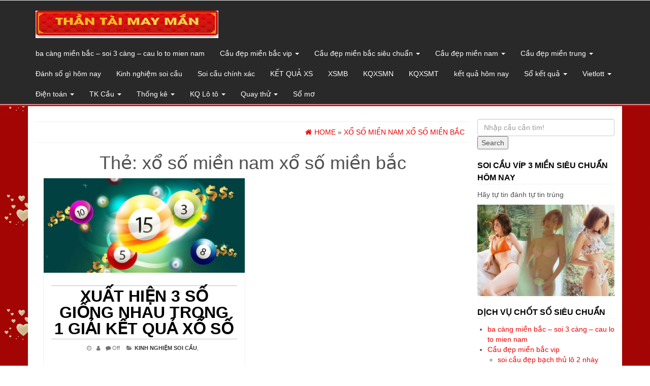

--- FILE ---
content_type: text/html; charset=utf-8
request_url: https://soicauvip3mien.com/tag/xo-so-mien-nam-xo-so-mien-bac/
body_size: 11674
content:
<!DOCTYPE html><html lang="vi"><head itemscope itemtype="http://schema.org/WebSite"><meta http-equiv="content-type" content="text/html; charset=UTF-8" /><meta http-equiv="X-UA-Compatible" content="IE=edge"><meta name="viewport" content="width=device-width, initial-scale=1.0"><link rel="pingback" href="https://soicauvip3mien.com/xmlrpc.php" /><meta name='robots' content='index, follow, max-image-preview:large, max-snippet:-1, max-video-preview:-1' /><link type="text/css" media="all" href="https://soicauvip3mien.com/wp-content/cache/breeze-minification/css/breeze_8c6fdec5d2d9ddf2d6949549a3003a0c.css" rel="stylesheet" /><title>x&#7893; s&#7889; mi&#7873;n nam x&#7893; s&#7889; mi&#7873;n b&#7855;c</title><meta name="description" content="x&#7893; s&#7889; mi&#7873;n nam x&#7893; s&#7889; mi&#7873;n b&#7855;c ba c&agrave;ng mi&#7873;n b&#7855;c - soi 3 c&agrave;ng - cau lo to mien nam" /><link rel="canonical" href="https://soicauvip3mien.com/tag/xo-so-mien-nam-xo-so-mien-bac/" /><meta property="og:locale" content="vi_VN" /><meta property="og:type" content="article" /><meta property="og:title" content="x&#7893; s&#7889; mi&#7873;n nam x&#7893; s&#7889; mi&#7873;n b&#7855;c" /><meta property="og:description" content="x&#7893; s&#7889; mi&#7873;n nam x&#7893; s&#7889; mi&#7873;n b&#7855;c ba c&agrave;ng mi&#7873;n b&#7855;c - soi 3 c&agrave;ng - cau lo to mien nam" /><meta property="og:url" content="https://soicauvip3mien.com/tag/xo-so-mien-nam-xo-so-mien-bac/" /><meta property="og:site_name" content="ba c&agrave;ng mi&#7873;n b&#7855;c - soi 3 c&agrave;ng - cau lo to mien nam" /><meta name="twitter:card" content="summary_large_image" /> <script type="application/ld+json" class="yoast-schema-graph">{"@context":"https://schema.org","@graph":[{"@type":"CollectionPage","@id":"https://soicauvip3mien.com/tag/xo-so-mien-nam-xo-so-mien-bac/","url":"https://soicauvip3mien.com/tag/xo-so-mien-nam-xo-so-mien-bac/","name":"x&#7893; s&#7889; mi&#7873;n nam x&#7893; s&#7889; mi&#7873;n b&#7855;c","isPartOf":{"@id":"https://soicauvip3mien.com/#website"},"primaryImageOfPage":{"@id":"https://soicauvip3mien.com/tag/xo-so-mien-nam-xo-so-mien-bac/#primaryimage"},"image":{"@id":"https://soicauvip3mien.com/tag/xo-so-mien-nam-xo-so-mien-bac/#primaryimage"},"thumbnailUrl":"https://soicauvip3mien.com/wp-content/uploads/2025/04/10-trang-soi-cau-uy-tin-nhat-anh-dai-dien.jpg","description":"x&#7893; s&#7889; mi&#7873;n nam x&#7893; s&#7889; mi&#7873;n b&#7855;c ba c&agrave;ng mi&#7873;n b&#7855;c - soi 3 c&agrave;ng - cau lo to mien nam","breadcrumb":{"@id":"https://soicauvip3mien.com/tag/xo-so-mien-nam-xo-so-mien-bac/#breadcrumb"},"inLanguage":"vi"},{"@type":"ImageObject","inLanguage":"vi","@id":"https://soicauvip3mien.com/tag/xo-so-mien-nam-xo-so-mien-bac/#primaryimage","url":"https://soicauvip3mien.com/wp-content/uploads/2025/04/10-trang-soi-cau-uy-tin-nhat-anh-dai-dien.jpg","contentUrl":"https://soicauvip3mien.com/wp-content/uploads/2025/04/10-trang-soi-cau-uy-tin-nhat-anh-dai-dien.jpg","width":700,"height":394},{"@type":"BreadcrumbList","@id":"https://soicauvip3mien.com/tag/xo-so-mien-nam-xo-so-mien-bac/#breadcrumb","itemListElement":[{"@type":"ListItem","position":1,"name":"Home","item":"https://soicauvip3mien.com/"},{"@type":"ListItem","position":2,"name":"x&#7893; s&#7889; mi&#7873;n nam x&#7893; s&#7889; mi&#7873;n b&#7855;c"}]},{"@type":"WebSite","@id":"https://soicauvip3mien.com/#website","url":"https://soicauvip3mien.com/","name":"ba c&agrave;ng mi&#7873;n b&#7855;c - soi 3 c&agrave;ng - cau lo to mien nam","description":"ba c&agrave;ng mi&#7873;n b&#7855;c - soi 3 c&agrave;ng - cau lo to mien nam","publisher":{"@id":"https://soicauvip3mien.com/#organization"},"potentialAction":[{"@type":"SearchAction","target":{"@type":"EntryPoint","urlTemplate":"https://soicauvip3mien.com/?s={search_term_string}"},"query-input":"required name=search_term_string"}],"inLanguage":"vi"},{"@type":"Organization","@id":"https://soicauvip3mien.com/#organization","name":"ba c&agrave;ng mi&#7873;n b&#7855;c - soi 3 c&agrave;ng - cau lo to mien nam","url":"https://soicauvip3mien.com/","logo":{"@type":"ImageObject","inLanguage":"vi","@id":"https://soicauvip3mien.com/#/schema/logo/image/","url":"https://soicauvip3mien.com/wp-content/uploads/2025/07/cropped-soi-cau-than-tai-logo.png","contentUrl":"https://soicauvip3mien.com/wp-content/uploads/2025/07/cropped-soi-cau-than-tai-logo.png","width":484,"height":72,"caption":"ba c&agrave;ng mi&#7873;n b&#7855;c - soi 3 c&agrave;ng - cau lo to mien nam"},"image":{"@id":"https://soicauvip3mien.com/#/schema/logo/image/"}}]}</script> <link rel="alternate" type="application/rss+xml" title="D&ograve;ng th&ocirc;ng tin ba c&agrave;ng mi&#7873;n b&#7855;c - soi 3 c&agrave;ng - cau lo to mien nam &raquo;" href="https://soicauvip3mien.com/feed/" /><link rel="alternate" type="application/rss+xml" title="D&ograve;ng ph&#7843;n h&#7891;i ba c&agrave;ng mi&#7873;n b&#7855;c - soi 3 c&agrave;ng - cau lo to mien nam &raquo;" href="https://soicauvip3mien.com/comments/feed/" /><link rel="alternate" type="application/rss+xml" title="D&ograve;ng th&ocirc;ng tin cho Th&#7867; ba c&agrave;ng mi&#7873;n b&#7855;c - soi 3 c&agrave;ng - cau lo to mien nam &raquo; x&#7893; s&#7889; mi&#7873;n nam x&#7893; s&#7889; mi&#7873;n b&#7855;c" href="https://soicauvip3mien.com/tag/xo-so-mien-nam-xo-so-mien-bac/feed/" /> <script type="text/javascript">/*  */
window._wpemojiSettings = {"baseUrl":"https:\/\/s.w.org\/images\/core\/emoji\/14.0.0\/72x72\/","ext":".png","svgUrl":"https:\/\/s.w.org\/images\/core\/emoji\/14.0.0\/svg\/","svgExt":".svg","source":{"concatemoji":"https:\/\/soicauvip3mien.com\/wp-includes\/js\/wp-emoji-release.min.js?ver=6.4.7"}};
/*! This file is auto-generated */
!function(i,n){var o,s,e;function c(e){try{var t={supportTests:e,timestamp:(new Date).valueOf()};sessionStorage.setItem(o,JSON.stringify(t))}catch(e){}}function p(e,t,n){e.clearRect(0,0,e.canvas.width,e.canvas.height),e.fillText(t,0,0);var t=new Uint32Array(e.getImageData(0,0,e.canvas.width,e.canvas.height).data),r=(e.clearRect(0,0,e.canvas.width,e.canvas.height),e.fillText(n,0,0),new Uint32Array(e.getImageData(0,0,e.canvas.width,e.canvas.height).data));return t.every(function(e,t){return e===r[t]})}function u(e,t,n){switch(t){case"flag":return n(e,"\ud83c\udff3\ufe0f\u200d\u26a7\ufe0f","\ud83c\udff3\ufe0f\u200b\u26a7\ufe0f")?!1:!n(e,"\ud83c\uddfa\ud83c\uddf3","\ud83c\uddfa\u200b\ud83c\uddf3")&&!n(e,"\ud83c\udff4\udb40\udc67\udb40\udc62\udb40\udc65\udb40\udc6e\udb40\udc67\udb40\udc7f","\ud83c\udff4\u200b\udb40\udc67\u200b\udb40\udc62\u200b\udb40\udc65\u200b\udb40\udc6e\u200b\udb40\udc67\u200b\udb40\udc7f");case"emoji":return!n(e,"\ud83e\udef1\ud83c\udffb\u200d\ud83e\udef2\ud83c\udfff","\ud83e\udef1\ud83c\udffb\u200b\ud83e\udef2\ud83c\udfff")}return!1}function f(e,t,n){var r="undefined"!=typeof WorkerGlobalScope&&self instanceof WorkerGlobalScope?new OffscreenCanvas(300,150):i.createElement("canvas"),a=r.getContext("2d",{willReadFrequently:!0}),o=(a.textBaseline="top",a.font="600 32px Arial",{});return e.forEach(function(e){o[e]=t(a,e,n)}),o}function t(e){var t=i.createElement("script");t.src=e,t.defer=!0,i.head.appendChild(t)}"undefined"!=typeof Promise&&(o="wpEmojiSettingsSupports",s=["flag","emoji"],n.supports={everything:!0,everythingExceptFlag:!0},e=new Promise(function(e){i.addEventListener("DOMContentLoaded",e,{once:!0})}),new Promise(function(t){var n=function(){try{var e=JSON.parse(sessionStorage.getItem(o));if("object"==typeof e&&"number"==typeof e.timestamp&&(new Date).valueOf()<e.timestamp+604800&&"object"==typeof e.supportTests)return e.supportTests}catch(e){}return null}();if(!n){if("undefined"!=typeof Worker&&"undefined"!=typeof OffscreenCanvas&&"undefined"!=typeof URL&&URL.createObjectURL&&"undefined"!=typeof Blob)try{var e="postMessage("+f.toString()+"("+[JSON.stringify(s),u.toString(),p.toString()].join(",")+"));",r=new Blob([e],{type:"text/javascript"}),a=new Worker(URL.createObjectURL(r),{name:"wpTestEmojiSupports"});return void(a.onmessage=function(e){c(n=e.data),a.terminate(),t(n)})}catch(e){}c(n=f(s,u,p))}t(n)}).then(function(e){for(var t in e)n.supports[t]=e[t],n.supports.everything=n.supports.everything&&n.supports[t],"flag"!==t&&(n.supports.everythingExceptFlag=n.supports.everythingExceptFlag&&n.supports[t]);n.supports.everythingExceptFlag=n.supports.everythingExceptFlag&&!n.supports.flag,n.DOMReady=!1,n.readyCallback=function(){n.DOMReady=!0}}).then(function(){return e}).then(function(){var e;n.supports.everything||(n.readyCallback(),(e=n.source||{}).concatemoji?t(e.concatemoji):e.wpemoji&&e.twemoji&&(t(e.twemoji),t(e.wpemoji)))}))}((window,document),window._wpemojiSettings);
/*  */</script> <script type="text/javascript" id="breeze-prefetch-js-extra">/*  */
var breeze_prefetch = {"local_url":"https:\/\/soicauvip3mien.com","ignore_remote_prefetch":"1","ignore_list":["\/","\/page\/(.)","\/wp-admin\/"]};
/*  */</script> <script type="text/javascript" src="https://soicauvip3mien.com/wp-content/plugins/breeze/assets/js/js-front-end/breeze-prefetch-links.min.js?ver=2.1.6" id="breeze-prefetch-js"></script> <script type="text/javascript" src="https://soicauvip3mien.com/wp-includes/js/jquery/jquery.min.js?ver=3.7.1" id="jquery-core-js"></script> <script type="text/javascript" src="https://soicauvip3mien.com/wp-includes/js/jquery/jquery-migrate.min.js?ver=3.4.1" id="jquery-migrate-js"></script> <script type="text/javascript" src="https://soicauvip3mien.com/wp-content/themes/alpha-store/js/bootstrap.js?ver=3.3.4" id="bootstrap-js"></script> <script type="text/javascript" id="alpha-store-theme-js-js-extra">/*  */
var objectL10n = {"compare":"Compare Product","qview":"Quick View"};
/*  */</script> <script type="text/javascript" src="https://soicauvip3mien.com/wp-content/themes/alpha-store/js/customscript.js?ver=1.3.0" id="alpha-store-theme-js-js"></script> <script type="text/javascript" src="https://soicauvip3mien.com/wp-content/themes/alpha-store/js/jquery.flexslider-min.js?ver=2.6.3" id="flexslider-js"></script> <link rel="https://api.w.org/" href="https://soicauvip3mien.com/wp-json/" /><link rel="alternate" type="application/json" href="https://soicauvip3mien.com/wp-json/wp/v2/tags/3922" /><link rel="EditURI" type="application/rsd+xml" title="RSD" href="https://soicauvip3mien.com/xmlrpc.php?rsd" /><meta name="generator" content="WordPress 6.4.7" /> <script async src="https://soicauvip3mien.com/wp-content/uploads/breeze/google/gtag.js?id=G-H67RC2Z0T2"></script> <script>window.dataLayer = window.dataLayer || [];
			function gtag(){dataLayer.push(arguments);}
			gtag('js', new Date());
			gtag('config', 'G-H67RC2Z0T2');</script> <link rel="icon" href="https://soicauvip3mien.com/wp-content/uploads/2025/07/com.xoso_.ketqua.soicau-w250-60x60.png" sizes="32x32" /><link rel="icon" href="https://soicauvip3mien.com/wp-content/uploads/2025/07/com.xoso_.ketqua.soicau-w250.png" sizes="192x192" /><link rel="apple-touch-icon" href="https://soicauvip3mien.com/wp-content/uploads/2025/07/com.xoso_.ketqua.soicau-w250.png" /><meta name="msapplication-TileImage" content="https://soicauvip3mien.com/wp-content/uploads/2025/07/com.xoso_.ketqua.soicau-w250.png" /></head><body id="blog" class="archive tag tag-xo-so-mien-nam-xo-so-mien-bac tag-3922 custom-background wp-custom-logo" itemscope itemtype="http://schema.org/WebPage"><div class="container-fluid rsrc-container-header"><div class="top-section row"></div><div class="header-section row"><div class="container"><header id="site-header" class="col-md-4 text-center-sm text-center-xs rsrc-header" itemscope itemtype="http://schema.org/Organization" role="banner"> <a href="https://soicauvip3mien.com/" class="custom-logo-link" rel="home"><img loading="lazy" width="484" height="72" src="https://soicauvip3mien.com/wp-content/uploads/2025/07/cropped-soi-cau-than-tai-logo.png" class="custom-logo" alt="ba c&agrave;ng mi&#7873;n b&#7855;c &#8211; soi 3 c&agrave;ng &#8211; cau lo to mien nam" decoding="async" srcset="https://soicauvip3mien.com/wp-content/uploads/2025/07/cropped-soi-cau-than-tai-logo.png 484w, https://soicauvip3mien.com/wp-content/uploads/2025/07/cropped-soi-cau-than-tai-logo-300x45.png 300w" sizes="(max-width: 484px) 100vw, 484px" /></a></header><div class="rsrc-top-menu col-md-12 no-gutter"><nav id="site-navigation" class="navbar navbar-inverse" role="navigation" itemscope itemtype="http://schema.org/SiteNavigationElement"><div class="navbar-header"> <button type="button" class="navbar-toggle" data-toggle="collapse" data-target=".navbar-1-collapse"> <span class="sr-only">Toggle navigation</span> <span class="icon-bar"></span> <span class="icon-bar"></span> <span class="icon-bar"></span> </button><div class="navbar-text visible-xs">Menu</div></div><div class="collapse navbar-collapse navbar-1-collapse"><ul id="menu-memu" class="nav navbar-nav"><li id="menu-item-16654" class="menu-item menu-item-type-post_type menu-item-object-page menu-item-home menu-item-16654"><a title="ba c&agrave;ng mi&#7873;n b&#7855;c &ndash; soi 3 c&agrave;ng &ndash; cau lo to mien nam" href="https://soicauvip3mien.com/trang-chu/">ba c&agrave;ng mi&#7873;n b&#7855;c &ndash; soi 3 c&agrave;ng &ndash; cau lo to mien nam</a></li><li id="menu-item-17270" class="menu-item menu-item-type-taxonomy menu-item-object-category menu-item-has-children menu-item-17270 dropdown"><a title="C&#7847;u &#273;&#7865;p mi&#7873;n b&#7855;c vip" href="https://soicauvip3mien.com/cau-dep-mien-bac-vip/" data-toggle="dropdown" class="dropdown-toggle">C&#7847;u &#273;&#7865;p mi&#7873;n b&#7855;c vip <span class="caret"></span></a><ul role="menu" class=" dropdown-menu"><li id="menu-item-16985" class="menu-item menu-item-type-post_type menu-item-object-page menu-item-16985"><a title="soi c&#7847;u &#273;&#7865;p b&#7841;ch th&#7911; l&ocirc; 2 nh&aacute;y mi&#7873;n b&#7855;c t&#7889;i nay" href="https://soicauvip3mien.com/soi-cau-dep-bach-thu-lo-2-nhay-mien-bac-toi-nay/">soi c&#7847;u &#273;&#7865;p b&#7841;ch th&#7911; l&ocirc; 2 nh&aacute;y mi&#7873;n b&#7855;c t&#7889;i nay</a></li><li id="menu-item-16685" class="menu-item menu-item-type-post_type menu-item-object-page menu-item-16685"><a title="soi c&#7847;u &#273;&#7865;p song th&#7911; l&ocirc; mi&#7873;n b&#7855;c t&#7889;i nay" href="https://soicauvip3mien.com/soi-cau-dep-song-thu-lo-mien-bac-toi-nay/">soi c&#7847;u &#273;&#7865;p song th&#7911; l&ocirc; mi&#7873;n b&#7855;c t&#7889;i nay</a></li><li id="menu-item-16684" class="menu-item menu-item-type-post_type menu-item-object-page menu-item-16684"><a title="soi c&#7847;u &#273;&#7865;p song th&#7911; l&ocirc; k&eacute;p mi&#7873;n b&#7855;c t&#7889;i nay" href="https://soicauvip3mien.com/soi-cau-dep-song-thu-lo-kep-mien-bac-toi-nay/">soi c&#7847;u &#273;&#7865;p song th&#7911; l&ocirc; k&eacute;p mi&#7873;n b&#7855;c t&#7889;i nay</a></li><li id="menu-item-16683" class="menu-item menu-item-type-post_type menu-item-object-page menu-item-16683"><a title="soi c&#7847;u &#273;&#7865;p song th&#7911; &#273;&#7873; mi&#7873;n b&#7855;c t&#7889;i nay" href="https://soicauvip3mien.com/soi-cau-dep-song-thu-de-mien-bac-toi-nay/">soi c&#7847;u &#273;&#7865;p song th&#7911; &#273;&#7873; mi&#7873;n b&#7855;c t&#7889;i nay</a></li><li id="menu-item-16655" class="menu-item menu-item-type-post_type menu-item-object-page menu-item-16655"><a title="soi c&#7847;u &#273;&#7865;p ba c&agrave;ng v&iacute;p mi&#7873;n b&#7855;c t&#7889;i nay" href="https://soicauvip3mien.com/soi-cau-dep-ba-cang-vip-mien-bac-toi-nay/">soi c&#7847;u &#273;&#7865;p ba c&agrave;ng v&iacute;p mi&#7873;n b&#7855;c t&#7889;i nay</a></li><li id="menu-item-16656" class="menu-item menu-item-type-post_type menu-item-object-page menu-item-16656"><a title="soi c&#7847;u &#273;&#7865;p b&#7841;ch th&#7911; &#273;&#7873; mi&#7873;n b&#7855;c t&#7889;i nay" href="https://soicauvip3mien.com/soi-cau-dep-bach-thu-de-mien-bac-toi-nay/">soi c&#7847;u &#273;&#7865;p b&#7841;ch th&#7911; &#273;&#7873; mi&#7873;n b&#7855;c t&#7889;i nay</a></li><li id="menu-item-16657" class="menu-item menu-item-type-post_type menu-item-object-page menu-item-16657"><a title="soi c&#7847;u &#273;&#7865;p b&#7841;ch th&#7911; l&ocirc; k&eacute;p mi&#7873;n b&#7855;c t&#7889;i nay" href="https://soicauvip3mien.com/soi-cau-dep-bach-thu-lo-kep-mien-bac-toi-nay/">soi c&#7847;u &#273;&#7865;p b&#7841;ch th&#7911; l&ocirc; k&eacute;p mi&#7873;n b&#7855;c t&#7889;i nay</a></li><li id="menu-item-16658" class="menu-item menu-item-type-post_type menu-item-object-page menu-item-16658"><a title="soi c&#7847;u &#273;&#7865;p b&#7841;ch th&#7911; l&ocirc; mi&#7873;n b&#7855;c t&#7889;i nay" href="https://soicauvip3mien.com/soi-cau-dep-bach-thu-lo-mien-bac-toi-nay/">soi c&#7847;u &#273;&#7865;p b&#7841;ch th&#7911; l&ocirc; mi&#7873;n b&#7855;c t&#7889;i nay</a></li><li id="menu-item-16661" class="menu-item menu-item-type-post_type menu-item-object-page menu-item-16661"><a title="soi c&#7847;u &#273;&#7865;p c&#7863;p 3 c&agrave;ng v&iacute;p mi&#7873;n b&#7855;c t&#7889;i nay" href="https://soicauvip3mien.com/soi-cau-dep-cap-3-cang-vip-mien-toi-nay/">soi c&#7847;u &#273;&#7865;p c&#7863;p 3 c&agrave;ng v&iacute;p mi&#7873;n b&#7855;c t&#7889;i nay</a></li></ul></li><li id="menu-item-17269" class="menu-item menu-item-type-taxonomy menu-item-object-category menu-item-has-children menu-item-17269 dropdown"><a title="C&#7847;u &#273;&#7865;p mi&#7873;n b&#7855;c si&ecirc;u chu&#7849;n" href="https://soicauvip3mien.com/cau-dep-mien-bac-sieu-chuan/" data-toggle="dropdown" class="dropdown-toggle">C&#7847;u &#273;&#7865;p mi&#7873;n b&#7855;c si&ecirc;u chu&#7849;n <span class="caret"></span></a><ul role="menu" class=" dropdown-menu"><li id="menu-item-16665" class="menu-item menu-item-type-post_type menu-item-object-page menu-item-16665"><a title="soi c&#7847;u &#273;&#7865;p d&agrave;n &#273;&#7873; 4 con mi&#7873;n b&#7855;c t&#7889;i nay" href="https://soicauvip3mien.com/soi-cau-dep-dan-de-4-con-mien-bac-toi-nay/">soi c&#7847;u &#273;&#7865;p d&agrave;n &#273;&#7873; 4 con mi&#7873;n b&#7855;c t&#7889;i nay</a></li><li id="menu-item-17150" class="menu-item menu-item-type-post_type menu-item-object-page menu-item-17150"><a title="soi c&#7847;u &#273;&#7865;p d&agrave;n &#273;&#7873; 6 con mi&#7873;n b&#7855;c t&#7889;i nay" href="https://soicauvip3mien.com/soi-cau-dep-dan-de-6-con-mien-bac-toi-nay/">soi c&#7847;u &#273;&#7865;p d&agrave;n &#273;&#7873; 6 con mi&#7873;n b&#7855;c t&#7889;i nay</a></li><li id="menu-item-17149" class="menu-item menu-item-type-post_type menu-item-object-page menu-item-17149"><a title="soi c&#7847;u &#273;&#7865;p d&agrave;n &#273;&#7873; 8 con mi&#7873;n b&#7855;c t&#7889;i nay" href="https://soicauvip3mien.com/soi-cau-dep-dan-de-8-con-mien-bac-toi-nay/">soi c&#7847;u &#273;&#7865;p d&agrave;n &#273;&#7873; 8 con mi&#7873;n b&#7855;c t&#7889;i nay</a></li><li id="menu-item-17148" class="menu-item menu-item-type-post_type menu-item-object-page menu-item-17148"><a title="soi c&#7847;u &#273;&#7865;p d&agrave;n &#273;&#7873; 10 con mi&#7873;n b&#7855;c t&#7889;i nay" href="https://soicauvip3mien.com/soi-cau-dep-dan-de-10-con-mien-bac-toi-nay/">soi c&#7847;u &#273;&#7865;p d&agrave;n &#273;&#7873; 10 con mi&#7873;n b&#7855;c t&#7889;i nay</a></li><li id="menu-item-16666" class="menu-item menu-item-type-post_type menu-item-object-page menu-item-16666"><a title="soi c&#7847;u &#273;&#7865;p d&agrave;n l&ocirc; 4 con mi&#7873;n b&#7855;c t&#7889;i nay" href="https://soicauvip3mien.com/soi-cau-dep-dan-lo-4-con-mien-bac-toi-nay/">soi c&#7847;u &#273;&#7865;p d&agrave;n l&ocirc; 4 con mi&#7873;n b&#7855;c t&#7889;i nay</a></li><li id="menu-item-16667" class="menu-item menu-item-type-post_type menu-item-object-page menu-item-16667"><a title="soi c&#7847;u &#273;&#7865;p d&agrave;n l&ocirc; 6 con mi&#7873;n b&#7855;c t&#7889;i nay" href="https://soicauvip3mien.com/soi-cau-dep-dan-lo-6-con-mien-bac-toi-nay/">soi c&#7847;u &#273;&#7865;p d&agrave;n l&ocirc; 6 con mi&#7873;n b&#7855;c t&#7889;i nay</a></li><li id="menu-item-16668" class="menu-item menu-item-type-post_type menu-item-object-page menu-item-16668"><a title="soi c&#7847;u &#273;&#7865;p d&agrave;n l&ocirc; 8 con mi&#7873;n b&#7855;c t&#7889;i nay" href="https://soicauvip3mien.com/soi-cau-dep-dan-lo-8-con-mien-bac-toi-nay/">soi c&#7847;u &#273;&#7865;p d&agrave;n l&ocirc; 8 con mi&#7873;n b&#7855;c t&#7889;i nay</a></li><li id="menu-item-17156" class="menu-item menu-item-type-post_type menu-item-object-page menu-item-17156"><a title="soi c&#7847;u &#273;&#7865;p d&agrave;n l&ocirc; 10 con mi&#7873;n b&#7855;c t&#7889;i nay" href="https://soicauvip3mien.com/soi-cau-dep-dan-lo-10-con-mien-bac-toi-nay/">soi c&#7847;u &#273;&#7865;p d&agrave;n l&ocirc; 10 con mi&#7873;n b&#7855;c t&#7889;i nay</a></li><li id="menu-item-16671" class="menu-item menu-item-type-post_type menu-item-object-page menu-item-16671"><a title="soi c&#7847;u &#273;&#7865;p &#273;&#7873; &#273;&#7847;u &#273;u&ocirc;i mi&#7873;n b&#7855;c t&#7889;i nay" href="https://soicauvip3mien.com/soi-cau-dep-de-dau-duoi-mien-bac-toi-nay/">soi c&#7847;u &#273;&#7865;p &#273;&#7873; &#273;&#7847;u &#273;u&ocirc;i mi&#7873;n b&#7855;c t&#7889;i nay</a></li><li id="menu-item-16676" class="menu-item menu-item-type-post_type menu-item-object-page menu-item-16676"><a title="soi c&#7847;u &#273;&#7865;p l&ocirc; xi&ecirc;n 2 mi&#7873;n b&#7855;c t&#7889;i nay" href="https://soicauvip3mien.com/soi-cau-dep-lo-xien-2-mien-bac-toi-nay/">soi c&#7847;u &#273;&#7865;p l&ocirc; xi&ecirc;n 2 mi&#7873;n b&#7855;c t&#7889;i nay</a></li><li id="menu-item-16677" class="menu-item menu-item-type-post_type menu-item-object-page menu-item-16677"><a title="soi c&#7847;u &#273;&#7865;p l&ocirc; xi&ecirc;n 3 mi&#7873;n b&#7855;c t&#7889;i nay" href="https://soicauvip3mien.com/soi-cau-dep-lo-xien-3-mien-bac-toi-nay/">soi c&#7847;u &#273;&#7865;p l&ocirc; xi&ecirc;n 3 mi&#7873;n b&#7855;c t&#7889;i nay</a></li><li id="menu-item-16678" class="menu-item menu-item-type-post_type menu-item-object-page menu-item-16678"><a title="soi c&#7847;u &#273;&#7865;p l&ocirc; xi&ecirc;n 4 mi&#7873;n b&#7855;c t&#7889;i nay" href="https://soicauvip3mien.com/soi-cau-dep-lo-xien-4-mien-bac-toi-nay/">soi c&#7847;u &#273;&#7865;p l&ocirc; xi&ecirc;n 4 mi&#7873;n b&#7855;c t&#7889;i nay</a></li></ul></li><li id="menu-item-17271" class="menu-item menu-item-type-taxonomy menu-item-object-category menu-item-has-children menu-item-17271 dropdown"><a title="C&#7847;u &#273;&#7865;p mi&#7873;n nam" href="https://soicauvip3mien.com/cau-dep-mien-nam/" data-toggle="dropdown" class="dropdown-toggle">C&#7847;u &#273;&#7865;p mi&#7873;n nam <span class="caret"></span></a><ul role="menu" class=" dropdown-menu"><li id="menu-item-16688" class="menu-item menu-item-type-post_type menu-item-object-page menu-item-16688"><a title="soi c&#7847;u &#273;&#7865;p x&iacute;u ch&#7911; mi&#7873;n nam t&#7889;i nay" href="https://soicauvip3mien.com/soi-cau-dep-xiu-chu-mien-nam-toi-nay/">soi c&#7847;u &#273;&#7865;p x&iacute;u ch&#7911; mi&#7873;n nam t&#7889;i nay</a></li><li id="menu-item-16686" class="menu-item menu-item-type-post_type menu-item-object-page menu-item-16686"><a title="soi c&#7847;u &#273;&#7865;p song th&#7911; l&ocirc; mi&#7873;n nam t&#7889;i nay" href="https://soicauvip3mien.com/soi-cau-dep-song-thu-lo-mien-nam-toi-nay/">soi c&#7847;u &#273;&#7865;p song th&#7911; l&ocirc; mi&#7873;n nam t&#7889;i nay</a></li><li id="menu-item-16659" class="menu-item menu-item-type-post_type menu-item-object-page menu-item-16659"><a title="soi c&#7847;u &#273;&#7865;p bao l&ocirc; mi&#7873;n nam t&#7889;i nay" href="https://soicauvip3mien.com/soi-cau-dep-bao-lo-mien-nam-toi-nay/">soi c&#7847;u &#273;&#7865;p bao l&ocirc; mi&#7873;n nam t&#7889;i nay</a></li><li id="menu-item-16662" class="menu-item menu-item-type-post_type menu-item-object-page menu-item-16662"><a title="soi c&#7847;u &#273;&#7865;p c&#7863;p x&iacute;u ch&#7911; mi&#7873;n nam t&#7889;i nay" href="https://soicauvip3mien.com/soi-cau-dep-cap-xiu-chu-mien-nam-toi-nay/">soi c&#7847;u &#273;&#7865;p c&#7863;p x&iacute;u ch&#7911; mi&#7873;n nam t&#7889;i nay</a></li><li id="menu-item-16669" class="menu-item menu-item-type-post_type menu-item-object-page menu-item-16669"><a title="soi c&#7847;u &#273;&#7865;p &#273;&#7863;c bi&#7879;t mi&#7873;n nam t&#7889;i nay" href="https://soicauvip3mien.com/soi-cau-dep-dac-biet-mien-nam-toi-nay/">soi c&#7847;u &#273;&#7865;p &#273;&#7863;c bi&#7879;t mi&#7873;n nam t&#7889;i nay</a></li><li id="menu-item-16674" class="menu-item menu-item-type-post_type menu-item-object-page menu-item-16674"><a title="soi c&#7847;u &#273;&#7865;p l&ocirc; 3 s&#7889; mi&#7873;n nam t&#7889;i nay" href="https://soicauvip3mien.com/soi-cau-dep-lo-3-mien-nam-toi-nay/">soi c&#7847;u &#273;&#7865;p l&ocirc; 3 s&#7889; mi&#7873;n nam t&#7889;i nay</a></li><li id="menu-item-16672" class="menu-item menu-item-type-post_type menu-item-object-page menu-item-16672"><a title="soi c&#7847;u &#273;&#7865;p gi&#7843;i t&aacute;m mi&#7873;n nam t&#7889;i nay" href="https://soicauvip3mien.com/soi-cau-dep-giai-tam-mien-nam-toi-nay/">soi c&#7847;u &#273;&#7865;p gi&#7843;i t&aacute;m mi&#7873;n nam t&#7889;i nay</a></li><li id="menu-item-16679" class="menu-item menu-item-type-post_type menu-item-object-page menu-item-16679"><a title="soi c&#7847;u &#273;&#7865;p s&#7899; &#273;&#7847;u &#273;u&ocirc;i gi&#7843;i 8 mi&#7873;n nam t&#7889;i nay" href="https://soicauvip3mien.com/soi-cau-dep-dau-duoi-giai-8-mien-nam-toi-nay/">soi c&#7847;u &#273;&#7865;p s&#7899; &#273;&#7847;u &#273;u&ocirc;i gi&#7843;i 8 mi&#7873;n nam t&#7889;i nay</a></li><li id="menu-item-16681" class="menu-item menu-item-type-post_type menu-item-object-page menu-item-16681"><a title="soi c&#7847;u &#273;&#7865;p s&#7899; &#273;&#7847;u &#273;u&ocirc;i gi&#7843;i &#273;&#7863;c bi&#7879;t mi&#7873;n nam t&#7889;i nay" href="https://soicauvip3mien.com/soi-cau-dep-dau-duoi-giai-dac-biet-mien-nam-toi-nay/">soi c&#7847;u &#273;&#7865;p s&#7899; &#273;&#7847;u &#273;u&ocirc;i gi&#7843;i &#273;&#7863;c bi&#7879;t mi&#7873;n nam t&#7889;i nay</a></li></ul></li><li id="menu-item-17272" class="menu-item menu-item-type-taxonomy menu-item-object-category menu-item-has-children menu-item-17272 dropdown"><a title="C&#7847;u &#273;&#7865;p mi&#7873;n trung" href="https://soicauvip3mien.com/cau-dep-mien-trung/" data-toggle="dropdown" class="dropdown-toggle">C&#7847;u &#273;&#7865;p mi&#7873;n trung <span class="caret"></span></a><ul role="menu" class=" dropdown-menu"><li id="menu-item-16682" class="menu-item menu-item-type-post_type menu-item-object-page menu-item-16682"><a title="soi c&#7847;u &#273;&#7865;p s&#7899; &#273;&#7847;u &#273;u&ocirc;i gi&#7843;i &#273;&#7863;c bi&#7879;t mi&#7873;n trung t&#7889;i nay" href="https://soicauvip3mien.com/soi-cau-dep-dau-duoi-giai-dac-biet-mien-trung-toi-nay/">soi c&#7847;u &#273;&#7865;p s&#7899; &#273;&#7847;u &#273;u&ocirc;i gi&#7843;i &#273;&#7863;c bi&#7879;t mi&#7873;n trung t&#7889;i nay</a></li><li id="menu-item-16687" class="menu-item menu-item-type-post_type menu-item-object-page menu-item-16687"><a title="soi c&#7847;u &#273;&#7865;p song th&#7911; l&ocirc; mi&#7873;n trung t&#7889;i nay" href="https://soicauvip3mien.com/soi-cau-dep-song-thu-lo-mien-trung-toi-nay/">soi c&#7847;u &#273;&#7865;p song th&#7911; l&ocirc; mi&#7873;n trung t&#7889;i nay</a></li><li id="menu-item-16689" class="menu-item menu-item-type-post_type menu-item-object-page menu-item-16689"><a title="soi c&#7847;u &#273;&#7865;p x&iacute;u ch&#7911; mi&#7873;n trung t&#7889;i nay" href="https://soicauvip3mien.com/soi-cau-dep-xiu-chu-mien-trung-toi-nay/">soi c&#7847;u &#273;&#7865;p x&iacute;u ch&#7911; mi&#7873;n trung t&#7889;i nay</a></li><li id="menu-item-16660" class="menu-item menu-item-type-post_type menu-item-object-page menu-item-16660"><a title="soi c&#7847;u &#273;&#7865;p bao l&ocirc; mi&#7873;n trung t&#7889;i nay" href="https://soicauvip3mien.com/soi-cau-dep-bao-lo-mien-trung-toi-nay/">soi c&#7847;u &#273;&#7865;p bao l&ocirc; mi&#7873;n trung t&#7889;i nay</a></li><li id="menu-item-16663" class="menu-item menu-item-type-post_type menu-item-object-page menu-item-16663"><a title="soi c&#7847;u &#273;&#7865;p c&#7863;p x&iacute;u ch&#7911; mi&#7873;n trung t&#7889;i nay" href="https://soicauvip3mien.com/soi-cau-dep-cap-xiu-chu-mien-trung-toi-nay/">soi c&#7847;u &#273;&#7865;p c&#7863;p x&iacute;u ch&#7911; mi&#7873;n trung t&#7889;i nay</a></li><li id="menu-item-16670" class="menu-item menu-item-type-post_type menu-item-object-page menu-item-16670"><a title="soi c&#7847;u &#273;&#7865;p &#273;&#7863;c bi&#7879;t mi&#7873;n trung t&#7889;i nay" href="https://soicauvip3mien.com/soi-cau-dep-dac-biet-mien-trung-toi-nay/">soi c&#7847;u &#273;&#7865;p &#273;&#7863;c bi&#7879;t mi&#7873;n trung t&#7889;i nay</a></li><li id="menu-item-16673" class="menu-item menu-item-type-post_type menu-item-object-page menu-item-16673"><a title="soi c&#7847;u &#273;&#7865;p gi&#7843;i t&aacute;m mi&#7873;n trung t&#7889;i nay" href="https://soicauvip3mien.com/soi-cau-dep-giai-tam-mien-trung-toi-nay/">soi c&#7847;u &#273;&#7865;p gi&#7843;i t&aacute;m mi&#7873;n trung t&#7889;i nay</a></li><li id="menu-item-16675" class="menu-item menu-item-type-post_type menu-item-object-page menu-item-16675"><a title="soi c&#7847;u &#273;&#7865;p l&ocirc; 3 s&#7889; mi&#7873;n trung t&#7889;i nay" href="https://soicauvip3mien.com/soi-cau-dep-lo-3-mien-trung-toi-nay/">soi c&#7847;u &#273;&#7865;p l&ocirc; 3 s&#7889; mi&#7873;n trung t&#7889;i nay</a></li><li id="menu-item-16680" class="menu-item menu-item-type-post_type menu-item-object-page menu-item-16680"><a title="soi c&#7847;u &#273;&#7865;p s&#7899; &#273;&#7847;u &#273;u&ocirc;i gi&#7843;i 8 mi&#7873;n trung t&#7889;i nay" href="https://soicauvip3mien.com/soi-cau-dep-dau-duoi-giai-8-mien-trung-toi-nay/">soi c&#7847;u &#273;&#7865;p s&#7899; &#273;&#7847;u &#273;u&ocirc;i gi&#7843;i 8 mi&#7873;n trung t&#7889;i nay</a></li></ul></li><li id="menu-item-17273" class="menu-item menu-item-type-taxonomy menu-item-object-category menu-item-17273"><a title="&#272;&aacute;nh s&#7889; g&igrave; h&ocirc;m nay" href="https://soicauvip3mien.com/danh-so-gi-hom-nay/">&#272;&aacute;nh s&#7889; g&igrave; h&ocirc;m nay</a></li><li id="menu-item-17274" class="menu-item menu-item-type-taxonomy menu-item-object-category menu-item-17274"><a title="Kinh nghi&#7879;m soi c&#7847;u" href="https://soicauvip3mien.com/kinh-nghiem-soi-cau/">Kinh nghi&#7879;m soi c&#7847;u</a></li><li id="menu-item-17275" class="menu-item menu-item-type-taxonomy menu-item-object-category menu-item-17275"><a title="Soi c&#7847;u ch&iacute;nh x&aacute;c" href="https://soicauvip3mien.com/soi-cau-chinh-xac/">Soi c&#7847;u ch&iacute;nh x&aacute;c</a></li><li id="menu-item-16938" class="menu-item menu-item-type-post_type menu-item-object-post menu-item-16938"><a title="K&#7870;T QU&#7842; XS" href="https://soicauvip3mien.com/ket-qua-xs/">K&#7870;T QU&#7842; XS</a></li><li id="menu-item-18432" class="menu-item menu-item-type-post_type menu-item-object-post menu-item-18432"><a title="XSMB" href="https://soicauvip3mien.com/kqxsmb-cap-nhat-nhanh-nhat-kqxs-mien-bac/">XSMB</a></li><li id="menu-item-18433" class="menu-item menu-item-type-post_type menu-item-object-post menu-item-18433"><a title="KQXSMN" href="https://soicauvip3mien.com/kqxsmn-cap-nhat-nhanh-nhat-kqxs-mien-nam/">KQXSMN</a></li><li id="menu-item-18434" class="menu-item menu-item-type-post_type menu-item-object-post menu-item-18434"><a title="KQXSMT" href="https://soicauvip3mien.com/kqxsmt-cap-nhat-nhanh-nhat-kqxs-mien-trung/">KQXSMT</a></li><li id="menu-item-18435" class="menu-item menu-item-type-post_type menu-item-object-post menu-item-18435"><a title="k&#7871;t qu&#7843; h&ocirc;m nay" href="https://soicauvip3mien.com/ket-qua-hom-nay-kqxs-3-mien-bac-trung-nam/">k&#7871;t qu&#7843; h&ocirc;m nay</a></li><li id="menu-item-18436" class="menu-item menu-item-type-post_type menu-item-object-post menu-item-has-children menu-item-18436 dropdown"><a title="S&#7893; k&#7871;t qu&#7843;" href="https://soicauvip3mien.com/so-ket-qua-xsmb-1-thang-gan-nhat/" data-toggle="dropdown" class="dropdown-toggle">S&#7893; k&#7871;t qu&#7843; <span class="caret"></span></a><ul role="menu" class=" dropdown-menu"><li id="menu-item-18437" class="menu-item menu-item-type-post_type menu-item-object-post menu-item-18437"><a title="S&#7893; k&#7871;t qu&#7843; XSMB" href="https://soicauvip3mien.com/so-ket-qua-xsmb-1-thang-gan-nhat/">S&#7893; k&#7871;t qu&#7843; XSMB</a></li><li id="menu-item-18438" class="menu-item menu-item-type-post_type menu-item-object-post menu-item-18438"><a title="S&#7893; k&#7871;t qu&#7843; XSMN" href="https://soicauvip3mien.com/so-ket-qua-xsmn-1-thang-gan-nhat/">S&#7893; k&#7871;t qu&#7843; XSMN</a></li><li id="menu-item-18439" class="menu-item menu-item-type-post_type menu-item-object-post menu-item-18439"><a title="S&#7893; k&#7871;t qu&#7843; XSMT" href="https://soicauvip3mien.com/so-ket-qua-xsmt-1-thang-gan-nhat/">S&#7893; k&#7871;t qu&#7843; XSMT</a></li></ul></li><li id="menu-item-18440" class="menu-item menu-item-type-post_type menu-item-object-post menu-item-has-children menu-item-18440 dropdown"><a title="Vietlott" href="https://soicauvip3mien.com/tong-hop-ket-qua-xo-so-vietlott/" data-toggle="dropdown" class="dropdown-toggle">Vietlott <span class="caret"></span></a><ul role="menu" class=" dropdown-menu"><li id="menu-item-18441" class="menu-item menu-item-type-post_type menu-item-object-post menu-item-18441"><a title="X&#7893; s&#7889; vietlott" href="https://soicauvip3mien.com/tong-hop-ket-qua-xo-so-vietlott/">X&#7893; s&#7889; vietlott</a></li><li id="menu-item-18442" class="menu-item menu-item-type-post_type menu-item-object-post menu-item-18442"><a title="Xo so mega 6/45" href="https://soicauvip3mien.com/ket-qua-xo-so-mega-6-45/">Xo so mega 6/45</a></li><li id="menu-item-18443" class="menu-item menu-item-type-post_type menu-item-object-post menu-item-18443"><a title="x&#7893; s&#7889; Power 6/55" href="https://soicauvip3mien.com/ket-qua-xo-so-mega-6-55/">x&#7893; s&#7889; Power 6/55</a></li><li id="menu-item-18444" class="menu-item menu-item-type-post_type menu-item-object-post menu-item-18444"><a title="Max 3D" href="https://soicauvip3mien.com/ket-qua-viettlot-xo-so-max-3d/">Max 3D</a></li><li id="menu-item-18445" class="menu-item menu-item-type-post_type menu-item-object-post menu-item-18445"><a title="K&#7871;t qu&#7843; Vietlott Xo so Max 4D" href="https://soicauvip3mien.com/ket-qua-vietlott-xo-so-max-4d/">K&#7871;t qu&#7843; Vietlott Xo so Max 4D</a></li><li id="menu-item-18446" class="menu-item menu-item-type-post_type menu-item-object-post menu-item-18446"><a title="Th&#7889;ng k&ecirc;" href="https://soicauvip3mien.com/thong-ke-ket-qua-xo-so-viettlot-ve-nhieu-it-mega-6-45/">Th&#7889;ng k&ecirc;</a></li></ul></li><li id="menu-item-18447" class="menu-item menu-item-type-post_type menu-item-object-post menu-item-has-children menu-item-18447 dropdown"><a title="&#272;i&#7879;n to&aacute;n" href="https://soicauvip3mien.com/ket-qua-mo-thuong-xo-so-dien-toan-6x36/" data-toggle="dropdown" class="dropdown-toggle">&#272;i&#7879;n to&aacute;n <span class="caret"></span></a><ul role="menu" class=" dropdown-menu"><li id="menu-item-18448" class="menu-item menu-item-type-post_type menu-item-object-post menu-item-18448"><a title="X&#7893; s&#7889; &#273;i&#7879;n to&aacute;n 6x36" href="https://soicauvip3mien.com/ket-qua-mo-thuong-xo-so-dien-toan-6x36/">X&#7893; s&#7889; &#273;i&#7879;n to&aacute;n 6&#215;36</a></li><li id="menu-item-18449" class="menu-item menu-item-type-post_type menu-item-object-post menu-item-18449"><a title="X&#7893; s&#7889; &#273;i&#7879;n to&aacute;n 123" href="https://soicauvip3mien.com/ket-qua-mo-thuong-xo-so-dien-toan-123/">X&#7893; s&#7889; &#273;i&#7879;n to&aacute;n 123</a></li><li id="menu-item-18450" class="menu-item menu-item-type-post_type menu-item-object-post menu-item-18450"><a title="X&#7893; s&#7889; th&#7847;n t&agrave;i" href="https://soicauvip3mien.com/ket-qua-mo-thuong-xo-so-dien-toan-than-tai/">X&#7893; s&#7889; th&#7847;n t&agrave;i</a></li></ul></li><li id="menu-item-18451" class="menu-item menu-item-type-post_type menu-item-object-post menu-item-has-children menu-item-18451 dropdown"><a title="TK C&#7847;u" href="https://soicauvip3mien.com/cau-bach-thu-thong-ke-cau-bach-thu-mien-bac-cau-xsmb/" data-toggle="dropdown" class="dropdown-toggle">TK C&#7847;u <span class="caret"></span></a><ul role="menu" class=" dropdown-menu"><li id="menu-item-18452" class="menu-item menu-item-type-post_type menu-item-object-post menu-item-18452"><a title="C&#7847;u b&#7841;ch th&#7911; (MB)" href="https://soicauvip3mien.com/cau-bach-thu-thong-ke-cau-bach-thu-mien-bac-cau-xsmb/">C&#7847;u b&#7841;ch th&#7911; (MB)</a></li><li id="menu-item-18453" class="menu-item menu-item-type-post_type menu-item-object-post menu-item-18453"><a title="C&#7847;u l&#7853;t li&ecirc;n t&#7909;c (MB)" href="https://soicauvip3mien.com/cau-lien-tuc-thong-ke-cau-lien-tuc-mien-bac-cau-xsmb/">C&#7847;u l&#7853;t li&ecirc;n t&#7909;c (MB)</a></li><li id="menu-item-18454" class="menu-item menu-item-type-post_type menu-item-object-post menu-item-18454"><a title="C&#7847;u v&#7873; c&#7843; c&#7863;p (MB)" href="https://soicauvip3mien.com/cau-ve-ca-cap-thong-ke-cau-ve-ca-cap-mien-bac-cau-xsmb/">C&#7847;u v&#7873; c&#7843; c&#7863;p (MB)</a></li><li id="menu-item-18455" class="menu-item menu-item-type-post_type menu-item-object-post menu-item-18455"><a title="C&#7847;u v&#7873; nhi&#7873;u nh&aacute;y (MB)" href="https://soicauvip3mien.com/cau-ve-nhieu-nhay-thong-ke-cau-ve-nhieu-nhay-mien-bac-cau-xsmb/">C&#7847;u v&#7873; nhi&#7873;u nh&aacute;y (MB)</a></li></ul></li><li id="menu-item-18456" class="menu-item menu-item-type-post_type menu-item-object-post menu-item-has-children menu-item-18456 dropdown"><a title="Th&#7889;ng k&ecirc;" href="https://soicauvip3mien.com/thong-ke-dau-duoi-lo-to-xo-so-mien-bac/" data-toggle="dropdown" class="dropdown-toggle">Th&#7889;ng k&ecirc; <span class="caret"></span></a><ul role="menu" class=" dropdown-menu"><li id="menu-item-18457" class="menu-item menu-item-type-post_type menu-item-object-post menu-item-18457"><a title="Th&#7889;ng k&ecirc; &#273;&#7847;u &#273;u&ocirc;i" href="https://soicauvip3mien.com/thong-ke-dau-duoi-lo-to-xo-so-mien-bac/">Th&#7889;ng k&ecirc; &#273;&#7847;u &#273;u&ocirc;i</a></li><li id="menu-item-18458" class="menu-item menu-item-type-post_type menu-item-object-post menu-item-18458"><a title="Th&#7889;ng k&ecirc; l&ocirc; gan" href="https://soicauvip3mien.com/thong-ke-lo-gan-lo-to-xo-so-mien-bac/">Th&#7889;ng k&ecirc; l&ocirc; gan</a></li><li id="menu-item-18459" class="menu-item menu-item-type-post_type menu-item-object-post menu-item-18459"><a title="Th&#7889;ng k&ecirc; l&ocirc; xi&ecirc;n" href="https://soicauvip3mien.com/thong-ke-lo-xien-lo-to-xo-so-mien-bac/">Th&#7889;ng k&ecirc; l&ocirc; xi&ecirc;n</a></li><li id="menu-item-18460" class="menu-item menu-item-type-post_type menu-item-object-post menu-item-18460"><a title="Th&#7889;ng k&ecirc; l&ocirc; k&eacute;p" href="https://soicauvip3mien.com/thong-ke-lo-kep-lo-to-xo-so-mien-bac/">Th&#7889;ng k&ecirc; l&ocirc; k&eacute;p</a></li><li id="menu-item-18461" class="menu-item menu-item-type-post_type menu-item-object-post menu-item-18461"><a title="Th&#7889;ng k&ecirc; &#272;&#7847;u" href="https://soicauvip3mien.com/thong-ke-lo-to-theo-dau-xo-so-mien-bac/">Th&#7889;ng k&ecirc; &#272;&#7847;u</a></li><li id="menu-item-18462" class="menu-item menu-item-type-post_type menu-item-object-post menu-item-18462"><a title="Th&#7889;ng k&ecirc; &#272;u&ocirc;i" href="https://soicauvip3mien.com/thong-ke-loto-theo-duoi-xo-so-mien-bac/">Th&#7889;ng k&ecirc; &#272;u&ocirc;i</a></li><li id="menu-item-18467" class="menu-item menu-item-type-post_type menu-item-object-post menu-item-18467"><a title="Th&#7889;ng k&ecirc; &#272;&#7847;u &ndash; &#272;u&ocirc;i" href="https://soicauvip3mien.com/thong-ke-dau-duoi-lo-to-xs-mien-bac/">Th&#7889;ng k&ecirc; &#272;&#7847;u &ndash; &#272;u&ocirc;i</a></li><li id="menu-item-18463" class="menu-item menu-item-type-post_type menu-item-object-post menu-item-18463"><a title="Th&#7889;ng k&ecirc; T&#7893;ng" href="https://soicauvip3mien.com/thong-ke-lo-to-theo-tong-xo-so-mien-bac/">Th&#7889;ng k&ecirc; T&#7893;ng</a></li><li id="menu-item-18464" class="menu-item menu-item-type-post_type menu-item-object-post menu-item-18464"><a title="T&#7847;n su&#7845;t xu&#7845;t hi&#7879;n" href="https://soicauvip3mien.com/thong-ke-tan-suat-xuat-hien-xo-so-mien-bac/">T&#7847;n su&#7845;t xu&#7845;t hi&#7879;n</a></li><li id="menu-item-18465" class="menu-item menu-item-type-post_type menu-item-object-post menu-item-18465"><a title="TK t&#7915; 00 &#273;&#7871;n 99" href="https://soicauvip3mien.com/thong-ke-loto-tu-00-99-xo-so-mien-bac/">TK t&#7915; 00 &#273;&#7871;n 99</a></li></ul></li><li id="menu-item-18468" class="menu-item menu-item-type-post_type menu-item-object-post menu-item-has-children menu-item-18468 dropdown"><a title="KQ L&ocirc; t&ocirc;" href="https://soicauvip3mien.com/bang-ket-qua-loto-mien-bac-1-tuan/" data-toggle="dropdown" class="dropdown-toggle">KQ L&ocirc; t&ocirc; <span class="caret"></span></a><ul role="menu" class=" dropdown-menu"><li id="menu-item-18469" class="menu-item menu-item-type-post_type menu-item-object-post menu-item-18469"><a title="B&#7843;ng loto MB" href="https://soicauvip3mien.com/bang-ket-qua-loto-mien-bac-1-tuan/">B&#7843;ng loto MB</a></li><li id="menu-item-18470" class="menu-item menu-item-type-post_type menu-item-object-post menu-item-18470"><a title="B&#7843;ng loto MN" href="https://soicauvip3mien.com/bang-ket-qua-loto-mien-nam-1-tuan/">B&#7843;ng loto MN</a></li><li id="menu-item-18471" class="menu-item menu-item-type-post_type menu-item-object-post menu-item-18471"><a title="B&#7843;ng loto MT" href="https://soicauvip3mien.com/bang-ket-qua-loto-mien-trung-1-tuan/">B&#7843;ng loto MT</a></li></ul></li><li id="menu-item-18472" class="menu-item menu-item-type-post_type menu-item-object-post menu-item-has-children menu-item-18472 dropdown"><a title="Quay th&#7917;" href="https://soicauvip3mien.com/quay-thu-xo-so-mien-bac/" data-toggle="dropdown" class="dropdown-toggle">Quay th&#7917; <span class="caret"></span></a><ul role="menu" class=" dropdown-menu"><li id="menu-item-18473" class="menu-item menu-item-type-post_type menu-item-object-post menu-item-18473"><a title="Quay th&#7917; XSMB" href="https://soicauvip3mien.com/quay-thu-xo-so-mien-bac/">Quay th&#7917; XSMB</a></li><li id="menu-item-18474" class="menu-item menu-item-type-post_type menu-item-object-post menu-item-18474"><a title="Quay th&#7917; XSMN" href="https://soicauvip3mien.com/quay-thu-xo-so-mien-nam/">Quay th&#7917; XSMN</a></li><li id="menu-item-18475" class="menu-item menu-item-type-post_type menu-item-object-post menu-item-18475"><a title="Quay th&#7917; XSMT" href="https://soicauvip3mien.com/quay-thu-xo-so-mien-trung/">Quay th&#7917; XSMT</a></li><li id="menu-item-18476" class="menu-item menu-item-type-post_type menu-item-object-post menu-item-18476"><a title="Quay th&#7917; Vietlott" href="https://soicauvip3mien.com/quay-thu-xo-so-vietlott/">Quay th&#7917; Vietlott</a></li></ul></li><li id="menu-item-18477" class="menu-item menu-item-type-post_type menu-item-object-post menu-item-18477"><a title="S&#7893; m&#417;" href="https://soicauvip3mien.com/so-mo-lo-de-tong-hop/">S&#7893; m&#417;</a></li></ul></div></nav></div></div></div></div><div class="container rsrc-container" role="main"><div class="row rsrc-content"><div class="col-md-9 rsrc-main"><div id="breadcrumbs" ><div class="breadcrumbs-inner text-right"><span itemscope itemtype="http://data-vocabulary.org/Breadcrumb"><a itemprop="url" href="https://soicauvip3mien.com"><i class="fa fa-home"></i><span itemprop="title">Home</span></a></span> &raquo; <span itemscope itemtype="http://data-vocabulary.org/Breadcrumb"><a itemprop="url" href="https://soicauvip3mien.com/tag/xo-so-mien-nam-xo-so-mien-bac/"><span itemprop="title">x&#7893; s&#7889; mi&#7873;n nam x&#7893; s&#7889; mi&#7873;n b&#7855;c</span></a></span></div></div><h1 class="page-title text-center"> Th&#7867;: <span>x&#7893; s&#7889; mi&#7873;n nam x&#7893; s&#7889; mi&#7873;n b&#7855;c</span></h1><article class="archive-article col-md-6" itemscope itemtype="http://schema.org/BlogPosting"><link itemprop="mainEntityOfPage" href="https://soicauvip3mien.com/xuat-hien-3-so-giong-nhau-trong-1-giai-ket-qua-xo-so/" /><div class="post-18667 post type-post status-publish format-standard has-post-thumbnail hentry category-kinh-nghiem-soi-cau tag-3-phuong-phap-bat-lo-di tag-3-phuong-phap-bat-lo-di-nhung-ty-le-trung-lai-cao tag-giai-ket-qua-xo-so tag-ket-qua-xo-so-kien-thiet-mien-trung tag-kqxs-hom-nay-mien-nam tag-mien-nam-xo-so-mien-nam tag-nuoi-lo-3-ngay tag-qui-luat-chot-lo-gan tag-so-xo-miem-nam tag-truc-xo-so-hom-nay tag-xo-so-kien-thiet tag-xo-so-kien-thiet-dai-an tag-xo-so-mien-nam tag-xo-so-mien-nam-bac tag-xo-so-mien-nam-xo-so-mien-bac tag-xo-so-mien-trung tag-xo-so-mien-trung-xo-so-mien-trung tag-xo-so-truc-3-mien tag-xo-so-xo-so-mien-bac tag-xs-nhanh tag-xuat-hien-3-so-giong-nhau tag-xuat-hien-3-so-giong-nhau-trong-1-giai-ket-qua-xo-so"><div class="featured-thumbnail" itemprop="image" itemscope itemtype="http://schema.org/ImageObject"> <img loading="lazy" width="688" height="325" src="https://soicauvip3mien.com/wp-content/uploads/2025/04/10-trang-soi-cau-uy-tin-nhat-anh-dai-dien-688x325.jpg" class="attachment-alpha-store-single size-alpha-store-single wp-post-image" alt="" itemprop="Url" decoding="async" fetchpriority="high" /><meta itemprop="width" content="688 " /><meta itemprop="height" content="325 " /></div><header><h2 class="page-header" itemprop="headline"> <a href="https://soicauvip3mien.com/xuat-hien-3-so-giong-nhau-trong-1-giai-ket-qua-xo-so/" title="Xu&#7845;t hi&#7879;n 3 s&#7889; gi&#7889;ng nhau trong 1 gi&#7843;i k&#7871;t qu&#7843; x&#7893; s&#7889;" rel="bookmark"> Xu&#7845;t hi&#7879;n 3 s&#7889; gi&#7889;ng nhau trong 1 gi&#7843;i k&#7871;t qu&#7843; x&#7893; s&#7889; </a></h2><p class="post-meta"> <span class="fa fa-clock-o"></span><time class="posted-on published" datetime="" itemprop="datePublished"></time> <span class="fa fa-user"></span><span class="author-link" itemprop="author"><a href="https://soicauvip3mien.com/author/dev-singsing/" title="&#272;&#259;ng b&#7903;i " rel="author"></a></span> <span class="fa fa-comment"></span><span class="comments-meta"><span class="comments-link">Off</span></span> <span class="fa fa-folder-open"></span> <span class="cat-meta" itemprop="articleSection"><a href="https://soicauvip3mien.com/kinh-nghiem-soi-cau/" title="View all posts in Kinh nghi&#7879;m soi c&#7847;u">Kinh nghi&#7879;m soi c&#7847;u</a>, </span><meta content="" itemprop="dateModified"/><div itemprop="publisher" itemscope itemtype="https://schema.org/Organization"><div itemprop="logo" itemscope itemtype="https://schema.org/ImageObject"><meta itemprop="url" content="https://soicauvip3mien.com/wp-content/uploads/2025/07/cropped-soi-cau-than-tai-logo.png"><meta itemprop="width" content="484"><meta itemprop="height" content="72"></div><meta itemprop="name" content="ba c&agrave;ng mi&#7873;n b&#7855;c &#8211; soi 3 c&agrave;ng &#8211; cau lo to mien nam"></div></p></header><div class="home-header text-center"><div class="entry-summary" itemprop="text"><p>3 ph&#432;&#417;ng ph&aacute;p b&#7855;t l&ocirc; d&#7883; nh&#432;ng t&#7927; l&#7879; tr&uacute;ng l&#7841;i cao 3 ph&#432;&#417;ng ph&aacute;p b&#7855;t l&ocirc; d&#7883; nh&#432;ng t&#7927; l&#7879; tr&uacute;ng l&#7841;i cao c&#7911;a&hellip;</p></div><div class="clear"></div><p> <a class="btn btn-primary btn-md outline" href="https://soicauvip3mien.com/xuat-hien-3-so-giong-nhau-trong-1-giai-ket-qua-xo-so/" itemprop="interactionCount"> Read more </a></p></div></div><div class="clear"></div></article></div><aside id="sidebar" class="col-md-3 rsrc-right" role="complementary" itemscope itemtype="http://schema.org/WPSideBar"><aside id="custom_html-2" class="widget_text widget widget_custom_html"><div class="textwidget custom-html-widget"><form action="https://www.google.com/search" class="searchform" method="get" name="searchform" target="_blank"> <input name="sitesearch" type="hidden" value="soicauvip3mien.com"> <input autocomplete="on" class="form-control search" name="q" placeholder="Nh&#7853;p c&#7847;u c&#7847;n t&igrave;m!" required="required"  type="text"> <button class="button" type="submit">Search</button></form></div></aside><aside id="text-4" class="widget widget_text"><h3 class="widget-title">SOI C&#7846;U V&Iacute;P 3 MI&#7872;N SI&Ecirc;U CHU&#7848;N H&Ocirc;M NAY</h3><div class="textwidget"><p>H&atilde;y t&#7921; tin &#273;&aacute;nh t&#7921; tin tr&uacute;ng</p></div></aside><aside id="media_image-7" class="widget widget_media_image"><img width="600" height="400" src="https://soicauvip3mien.com/wp-content/uploads/2025/12/ngoc-trinh-dien-bikini-sexy-so-2-thi-khong-ai-so-1.jpg" class="image wp-image-18479  attachment-full size-full" alt="" style="max-width: 100%; height: auto;" decoding="async" loading="lazy" srcset="https://soicauvip3mien.com/wp-content/uploads/2025/12/ngoc-trinh-dien-bikini-sexy-so-2-thi-khong-ai-so-1.jpg 600w, https://soicauvip3mien.com/wp-content/uploads/2025/12/ngoc-trinh-dien-bikini-sexy-so-2-thi-khong-ai-so-1-300x200.jpg 300w" sizes="(max-width: 600px) 100vw, 600px" /></aside><aside id="nav_menu-3" class="widget widget_nav_menu"><h3 class="widget-title">D&#7882;CH V&#7908; CH&#7888;T S&#7888; SI&Ecirc;U CHU&#7848;N</h3><div class="menu-memu-container"><ul id="menu-memu-1" class="menu"><li class="menu-item menu-item-type-post_type menu-item-object-page menu-item-home menu-item-16654"><a href="https://soicauvip3mien.com/trang-chu/">ba c&agrave;ng mi&#7873;n b&#7855;c &ndash; soi 3 c&agrave;ng &ndash; cau lo to mien nam</a></li><li class="menu-item menu-item-type-taxonomy menu-item-object-category menu-item-has-children menu-item-17270"><a href="https://soicauvip3mien.com/cau-dep-mien-bac-vip/">C&#7847;u &#273;&#7865;p mi&#7873;n b&#7855;c vip</a><ul class="sub-menu"><li class="menu-item menu-item-type-post_type menu-item-object-page menu-item-16985"><a href="https://soicauvip3mien.com/soi-cau-dep-bach-thu-lo-2-nhay-mien-bac-toi-nay/">soi c&#7847;u &#273;&#7865;p b&#7841;ch th&#7911; l&ocirc; 2 nh&aacute;y mi&#7873;n b&#7855;c t&#7889;i nay</a></li><li class="menu-item menu-item-type-post_type menu-item-object-page menu-item-16685"><a href="https://soicauvip3mien.com/soi-cau-dep-song-thu-lo-mien-bac-toi-nay/">soi c&#7847;u &#273;&#7865;p song th&#7911; l&ocirc; mi&#7873;n b&#7855;c t&#7889;i nay</a></li><li class="menu-item menu-item-type-post_type menu-item-object-page menu-item-16684"><a href="https://soicauvip3mien.com/soi-cau-dep-song-thu-lo-kep-mien-bac-toi-nay/">soi c&#7847;u &#273;&#7865;p song th&#7911; l&ocirc; k&eacute;p mi&#7873;n b&#7855;c t&#7889;i nay</a></li><li class="menu-item menu-item-type-post_type menu-item-object-page menu-item-16683"><a href="https://soicauvip3mien.com/soi-cau-dep-song-thu-de-mien-bac-toi-nay/">soi c&#7847;u &#273;&#7865;p song th&#7911; &#273;&#7873; mi&#7873;n b&#7855;c t&#7889;i nay</a></li><li class="menu-item menu-item-type-post_type menu-item-object-page menu-item-16655"><a href="https://soicauvip3mien.com/soi-cau-dep-ba-cang-vip-mien-bac-toi-nay/">soi c&#7847;u &#273;&#7865;p ba c&agrave;ng v&iacute;p mi&#7873;n b&#7855;c t&#7889;i nay</a></li><li class="menu-item menu-item-type-post_type menu-item-object-page menu-item-16656"><a href="https://soicauvip3mien.com/soi-cau-dep-bach-thu-de-mien-bac-toi-nay/">soi c&#7847;u &#273;&#7865;p b&#7841;ch th&#7911; &#273;&#7873; mi&#7873;n b&#7855;c t&#7889;i nay</a></li><li class="menu-item menu-item-type-post_type menu-item-object-page menu-item-16657"><a href="https://soicauvip3mien.com/soi-cau-dep-bach-thu-lo-kep-mien-bac-toi-nay/">soi c&#7847;u &#273;&#7865;p b&#7841;ch th&#7911; l&ocirc; k&eacute;p mi&#7873;n b&#7855;c t&#7889;i nay</a></li><li class="menu-item menu-item-type-post_type menu-item-object-page menu-item-16658"><a href="https://soicauvip3mien.com/soi-cau-dep-bach-thu-lo-mien-bac-toi-nay/">soi c&#7847;u &#273;&#7865;p b&#7841;ch th&#7911; l&ocirc; mi&#7873;n b&#7855;c t&#7889;i nay</a></li><li class="menu-item menu-item-type-post_type menu-item-object-page menu-item-16661"><a href="https://soicauvip3mien.com/soi-cau-dep-cap-3-cang-vip-mien-toi-nay/">soi c&#7847;u &#273;&#7865;p c&#7863;p 3 c&agrave;ng v&iacute;p mi&#7873;n b&#7855;c t&#7889;i nay</a></li></ul></li><li class="menu-item menu-item-type-taxonomy menu-item-object-category menu-item-has-children menu-item-17269"><a href="https://soicauvip3mien.com/cau-dep-mien-bac-sieu-chuan/">C&#7847;u &#273;&#7865;p mi&#7873;n b&#7855;c si&ecirc;u chu&#7849;n</a><ul class="sub-menu"><li class="menu-item menu-item-type-post_type menu-item-object-page menu-item-16665"><a href="https://soicauvip3mien.com/soi-cau-dep-dan-de-4-con-mien-bac-toi-nay/">soi c&#7847;u &#273;&#7865;p d&agrave;n &#273;&#7873; 4 con mi&#7873;n b&#7855;c t&#7889;i nay</a></li><li class="menu-item menu-item-type-post_type menu-item-object-page menu-item-17150"><a href="https://soicauvip3mien.com/soi-cau-dep-dan-de-6-con-mien-bac-toi-nay/">soi c&#7847;u &#273;&#7865;p d&agrave;n &#273;&#7873; 6 con mi&#7873;n b&#7855;c t&#7889;i nay</a></li><li class="menu-item menu-item-type-post_type menu-item-object-page menu-item-17149"><a href="https://soicauvip3mien.com/soi-cau-dep-dan-de-8-con-mien-bac-toi-nay/">soi c&#7847;u &#273;&#7865;p d&agrave;n &#273;&#7873; 8 con mi&#7873;n b&#7855;c t&#7889;i nay</a></li><li class="menu-item menu-item-type-post_type menu-item-object-page menu-item-17148"><a href="https://soicauvip3mien.com/soi-cau-dep-dan-de-10-con-mien-bac-toi-nay/">soi c&#7847;u &#273;&#7865;p d&agrave;n &#273;&#7873; 10 con mi&#7873;n b&#7855;c t&#7889;i nay</a></li><li class="menu-item menu-item-type-post_type menu-item-object-page menu-item-16666"><a href="https://soicauvip3mien.com/soi-cau-dep-dan-lo-4-con-mien-bac-toi-nay/">soi c&#7847;u &#273;&#7865;p d&agrave;n l&ocirc; 4 con mi&#7873;n b&#7855;c t&#7889;i nay</a></li><li class="menu-item menu-item-type-post_type menu-item-object-page menu-item-16667"><a href="https://soicauvip3mien.com/soi-cau-dep-dan-lo-6-con-mien-bac-toi-nay/">soi c&#7847;u &#273;&#7865;p d&agrave;n l&ocirc; 6 con mi&#7873;n b&#7855;c t&#7889;i nay</a></li><li class="menu-item menu-item-type-post_type menu-item-object-page menu-item-16668"><a href="https://soicauvip3mien.com/soi-cau-dep-dan-lo-8-con-mien-bac-toi-nay/">soi c&#7847;u &#273;&#7865;p d&agrave;n l&ocirc; 8 con mi&#7873;n b&#7855;c t&#7889;i nay</a></li><li class="menu-item menu-item-type-post_type menu-item-object-page menu-item-17156"><a href="https://soicauvip3mien.com/soi-cau-dep-dan-lo-10-con-mien-bac-toi-nay/">soi c&#7847;u &#273;&#7865;p d&agrave;n l&ocirc; 10 con mi&#7873;n b&#7855;c t&#7889;i nay</a></li><li class="menu-item menu-item-type-post_type menu-item-object-page menu-item-16671"><a href="https://soicauvip3mien.com/soi-cau-dep-de-dau-duoi-mien-bac-toi-nay/">soi c&#7847;u &#273;&#7865;p &#273;&#7873; &#273;&#7847;u &#273;u&ocirc;i mi&#7873;n b&#7855;c t&#7889;i nay</a></li><li class="menu-item menu-item-type-post_type menu-item-object-page menu-item-16676"><a href="https://soicauvip3mien.com/soi-cau-dep-lo-xien-2-mien-bac-toi-nay/">soi c&#7847;u &#273;&#7865;p l&ocirc; xi&ecirc;n 2 mi&#7873;n b&#7855;c t&#7889;i nay</a></li><li class="menu-item menu-item-type-post_type menu-item-object-page menu-item-16677"><a href="https://soicauvip3mien.com/soi-cau-dep-lo-xien-3-mien-bac-toi-nay/">soi c&#7847;u &#273;&#7865;p l&ocirc; xi&ecirc;n 3 mi&#7873;n b&#7855;c t&#7889;i nay</a></li><li class="menu-item menu-item-type-post_type menu-item-object-page menu-item-16678"><a href="https://soicauvip3mien.com/soi-cau-dep-lo-xien-4-mien-bac-toi-nay/">soi c&#7847;u &#273;&#7865;p l&ocirc; xi&ecirc;n 4 mi&#7873;n b&#7855;c t&#7889;i nay</a></li></ul></li><li class="menu-item menu-item-type-taxonomy menu-item-object-category menu-item-has-children menu-item-17271"><a href="https://soicauvip3mien.com/cau-dep-mien-nam/">C&#7847;u &#273;&#7865;p mi&#7873;n nam</a><ul class="sub-menu"><li class="menu-item menu-item-type-post_type menu-item-object-page menu-item-16688"><a href="https://soicauvip3mien.com/soi-cau-dep-xiu-chu-mien-nam-toi-nay/">soi c&#7847;u &#273;&#7865;p x&iacute;u ch&#7911; mi&#7873;n nam t&#7889;i nay</a></li><li class="menu-item menu-item-type-post_type menu-item-object-page menu-item-16686"><a href="https://soicauvip3mien.com/soi-cau-dep-song-thu-lo-mien-nam-toi-nay/">soi c&#7847;u &#273;&#7865;p song th&#7911; l&ocirc; mi&#7873;n nam t&#7889;i nay</a></li><li class="menu-item menu-item-type-post_type menu-item-object-page menu-item-16659"><a href="https://soicauvip3mien.com/soi-cau-dep-bao-lo-mien-nam-toi-nay/">soi c&#7847;u &#273;&#7865;p bao l&ocirc; mi&#7873;n nam t&#7889;i nay</a></li><li class="menu-item menu-item-type-post_type menu-item-object-page menu-item-16662"><a href="https://soicauvip3mien.com/soi-cau-dep-cap-xiu-chu-mien-nam-toi-nay/">soi c&#7847;u &#273;&#7865;p c&#7863;p x&iacute;u ch&#7911; mi&#7873;n nam t&#7889;i nay</a></li><li class="menu-item menu-item-type-post_type menu-item-object-page menu-item-16669"><a href="https://soicauvip3mien.com/soi-cau-dep-dac-biet-mien-nam-toi-nay/">soi c&#7847;u &#273;&#7865;p &#273;&#7863;c bi&#7879;t mi&#7873;n nam t&#7889;i nay</a></li><li class="menu-item menu-item-type-post_type menu-item-object-page menu-item-16674"><a href="https://soicauvip3mien.com/soi-cau-dep-lo-3-mien-nam-toi-nay/">soi c&#7847;u &#273;&#7865;p l&ocirc; 3 s&#7889; mi&#7873;n nam t&#7889;i nay</a></li><li class="menu-item menu-item-type-post_type menu-item-object-page menu-item-16672"><a href="https://soicauvip3mien.com/soi-cau-dep-giai-tam-mien-nam-toi-nay/">soi c&#7847;u &#273;&#7865;p gi&#7843;i t&aacute;m mi&#7873;n nam t&#7889;i nay</a></li><li class="menu-item menu-item-type-post_type menu-item-object-page menu-item-16679"><a href="https://soicauvip3mien.com/soi-cau-dep-dau-duoi-giai-8-mien-nam-toi-nay/">soi c&#7847;u &#273;&#7865;p s&#7899; &#273;&#7847;u &#273;u&ocirc;i gi&#7843;i 8 mi&#7873;n nam t&#7889;i nay</a></li><li class="menu-item menu-item-type-post_type menu-item-object-page menu-item-16681"><a href="https://soicauvip3mien.com/soi-cau-dep-dau-duoi-giai-dac-biet-mien-nam-toi-nay/">soi c&#7847;u &#273;&#7865;p s&#7899; &#273;&#7847;u &#273;u&ocirc;i gi&#7843;i &#273;&#7863;c bi&#7879;t mi&#7873;n nam t&#7889;i nay</a></li></ul></li><li class="menu-item menu-item-type-taxonomy menu-item-object-category menu-item-has-children menu-item-17272"><a href="https://soicauvip3mien.com/cau-dep-mien-trung/">C&#7847;u &#273;&#7865;p mi&#7873;n trung</a><ul class="sub-menu"><li class="menu-item menu-item-type-post_type menu-item-object-page menu-item-16682"><a href="https://soicauvip3mien.com/soi-cau-dep-dau-duoi-giai-dac-biet-mien-trung-toi-nay/">soi c&#7847;u &#273;&#7865;p s&#7899; &#273;&#7847;u &#273;u&ocirc;i gi&#7843;i &#273;&#7863;c bi&#7879;t mi&#7873;n trung t&#7889;i nay</a></li><li class="menu-item menu-item-type-post_type menu-item-object-page menu-item-16687"><a href="https://soicauvip3mien.com/soi-cau-dep-song-thu-lo-mien-trung-toi-nay/">soi c&#7847;u &#273;&#7865;p song th&#7911; l&ocirc; mi&#7873;n trung t&#7889;i nay</a></li><li class="menu-item menu-item-type-post_type menu-item-object-page menu-item-16689"><a href="https://soicauvip3mien.com/soi-cau-dep-xiu-chu-mien-trung-toi-nay/">soi c&#7847;u &#273;&#7865;p x&iacute;u ch&#7911; mi&#7873;n trung t&#7889;i nay</a></li><li class="menu-item menu-item-type-post_type menu-item-object-page menu-item-16660"><a href="https://soicauvip3mien.com/soi-cau-dep-bao-lo-mien-trung-toi-nay/">soi c&#7847;u &#273;&#7865;p bao l&ocirc; mi&#7873;n trung t&#7889;i nay</a></li><li class="menu-item menu-item-type-post_type menu-item-object-page menu-item-16663"><a href="https://soicauvip3mien.com/soi-cau-dep-cap-xiu-chu-mien-trung-toi-nay/">soi c&#7847;u &#273;&#7865;p c&#7863;p x&iacute;u ch&#7911; mi&#7873;n trung t&#7889;i nay</a></li><li class="menu-item menu-item-type-post_type menu-item-object-page menu-item-16670"><a href="https://soicauvip3mien.com/soi-cau-dep-dac-biet-mien-trung-toi-nay/">soi c&#7847;u &#273;&#7865;p &#273;&#7863;c bi&#7879;t mi&#7873;n trung t&#7889;i nay</a></li><li class="menu-item menu-item-type-post_type menu-item-object-page menu-item-16673"><a href="https://soicauvip3mien.com/soi-cau-dep-giai-tam-mien-trung-toi-nay/">soi c&#7847;u &#273;&#7865;p gi&#7843;i t&aacute;m mi&#7873;n trung t&#7889;i nay</a></li><li class="menu-item menu-item-type-post_type menu-item-object-page menu-item-16675"><a href="https://soicauvip3mien.com/soi-cau-dep-lo-3-mien-trung-toi-nay/">soi c&#7847;u &#273;&#7865;p l&ocirc; 3 s&#7889; mi&#7873;n trung t&#7889;i nay</a></li><li class="menu-item menu-item-type-post_type menu-item-object-page menu-item-16680"><a href="https://soicauvip3mien.com/soi-cau-dep-dau-duoi-giai-8-mien-trung-toi-nay/">soi c&#7847;u &#273;&#7865;p s&#7899; &#273;&#7847;u &#273;u&ocirc;i gi&#7843;i 8 mi&#7873;n trung t&#7889;i nay</a></li></ul></li><li class="menu-item menu-item-type-taxonomy menu-item-object-category menu-item-17273"><a href="https://soicauvip3mien.com/danh-so-gi-hom-nay/">&#272;&aacute;nh s&#7889; g&igrave; h&ocirc;m nay</a></li><li class="menu-item menu-item-type-taxonomy menu-item-object-category menu-item-17274"><a href="https://soicauvip3mien.com/kinh-nghiem-soi-cau/">Kinh nghi&#7879;m soi c&#7847;u</a></li><li class="menu-item menu-item-type-taxonomy menu-item-object-category menu-item-17275"><a href="https://soicauvip3mien.com/soi-cau-chinh-xac/">Soi c&#7847;u ch&iacute;nh x&aacute;c</a></li><li class="menu-item menu-item-type-post_type menu-item-object-post menu-item-16938"><a href="https://soicauvip3mien.com/ket-qua-xs/">K&#7870;T QU&#7842; XS</a></li><li class="menu-item menu-item-type-post_type menu-item-object-post menu-item-18432"><a href="https://soicauvip3mien.com/kqxsmb-cap-nhat-nhanh-nhat-kqxs-mien-bac/">XSMB</a></li><li class="menu-item menu-item-type-post_type menu-item-object-post menu-item-18433"><a href="https://soicauvip3mien.com/kqxsmn-cap-nhat-nhanh-nhat-kqxs-mien-nam/">KQXSMN</a></li><li class="menu-item menu-item-type-post_type menu-item-object-post menu-item-18434"><a href="https://soicauvip3mien.com/kqxsmt-cap-nhat-nhanh-nhat-kqxs-mien-trung/">KQXSMT</a></li><li class="menu-item menu-item-type-post_type menu-item-object-post menu-item-18435"><a href="https://soicauvip3mien.com/ket-qua-hom-nay-kqxs-3-mien-bac-trung-nam/">k&#7871;t qu&#7843; h&ocirc;m nay</a></li><li class="menu-item menu-item-type-post_type menu-item-object-post menu-item-has-children menu-item-18436"><a href="https://soicauvip3mien.com/so-ket-qua-xsmb-1-thang-gan-nhat/">S&#7893; k&#7871;t qu&#7843;</a><ul class="sub-menu"><li class="menu-item menu-item-type-post_type menu-item-object-post menu-item-18437"><a href="https://soicauvip3mien.com/so-ket-qua-xsmb-1-thang-gan-nhat/">S&#7893; k&#7871;t qu&#7843; XSMB</a></li><li class="menu-item menu-item-type-post_type menu-item-object-post menu-item-18438"><a href="https://soicauvip3mien.com/so-ket-qua-xsmn-1-thang-gan-nhat/">S&#7893; k&#7871;t qu&#7843; XSMN</a></li><li class="menu-item menu-item-type-post_type menu-item-object-post menu-item-18439"><a href="https://soicauvip3mien.com/so-ket-qua-xsmt-1-thang-gan-nhat/">S&#7893; k&#7871;t qu&#7843; XSMT</a></li></ul></li><li class="menu-item menu-item-type-post_type menu-item-object-post menu-item-has-children menu-item-18440"><a href="https://soicauvip3mien.com/tong-hop-ket-qua-xo-so-vietlott/">Vietlott</a><ul class="sub-menu"><li class="menu-item menu-item-type-post_type menu-item-object-post menu-item-18441"><a href="https://soicauvip3mien.com/tong-hop-ket-qua-xo-so-vietlott/">X&#7893; s&#7889; vietlott</a></li><li class="menu-item menu-item-type-post_type menu-item-object-post menu-item-18442"><a href="https://soicauvip3mien.com/ket-qua-xo-so-mega-6-45/">Xo so mega 6/45</a></li><li class="menu-item menu-item-type-post_type menu-item-object-post menu-item-18443"><a href="https://soicauvip3mien.com/ket-qua-xo-so-mega-6-55/">x&#7893; s&#7889; Power 6/55</a></li><li class="menu-item menu-item-type-post_type menu-item-object-post menu-item-18444"><a href="https://soicauvip3mien.com/ket-qua-viettlot-xo-so-max-3d/">Max 3D</a></li><li class="menu-item menu-item-type-post_type menu-item-object-post menu-item-18445"><a href="https://soicauvip3mien.com/ket-qua-vietlott-xo-so-max-4d/">K&#7871;t qu&#7843; Vietlott Xo so Max 4D</a></li><li class="menu-item menu-item-type-post_type menu-item-object-post menu-item-18446"><a href="https://soicauvip3mien.com/thong-ke-ket-qua-xo-so-viettlot-ve-nhieu-it-mega-6-45/">Th&#7889;ng k&ecirc;</a></li></ul></li><li class="menu-item menu-item-type-post_type menu-item-object-post menu-item-has-children menu-item-18447"><a href="https://soicauvip3mien.com/ket-qua-mo-thuong-xo-so-dien-toan-6x36/">&#272;i&#7879;n to&aacute;n</a><ul class="sub-menu"><li class="menu-item menu-item-type-post_type menu-item-object-post menu-item-18448"><a href="https://soicauvip3mien.com/ket-qua-mo-thuong-xo-so-dien-toan-6x36/">X&#7893; s&#7889; &#273;i&#7879;n to&aacute;n 6&#215;36</a></li><li class="menu-item menu-item-type-post_type menu-item-object-post menu-item-18449"><a href="https://soicauvip3mien.com/ket-qua-mo-thuong-xo-so-dien-toan-123/">X&#7893; s&#7889; &#273;i&#7879;n to&aacute;n 123</a></li><li class="menu-item menu-item-type-post_type menu-item-object-post menu-item-18450"><a href="https://soicauvip3mien.com/ket-qua-mo-thuong-xo-so-dien-toan-than-tai/">X&#7893; s&#7889; th&#7847;n t&agrave;i</a></li></ul></li><li class="menu-item menu-item-type-post_type menu-item-object-post menu-item-has-children menu-item-18451"><a href="https://soicauvip3mien.com/cau-bach-thu-thong-ke-cau-bach-thu-mien-bac-cau-xsmb/">TK C&#7847;u</a><ul class="sub-menu"><li class="menu-item menu-item-type-post_type menu-item-object-post menu-item-18452"><a href="https://soicauvip3mien.com/cau-bach-thu-thong-ke-cau-bach-thu-mien-bac-cau-xsmb/">C&#7847;u b&#7841;ch th&#7911; (MB)</a></li><li class="menu-item menu-item-type-post_type menu-item-object-post menu-item-18453"><a href="https://soicauvip3mien.com/cau-lien-tuc-thong-ke-cau-lien-tuc-mien-bac-cau-xsmb/">C&#7847;u l&#7853;t li&ecirc;n t&#7909;c (MB)</a></li><li class="menu-item menu-item-type-post_type menu-item-object-post menu-item-18454"><a href="https://soicauvip3mien.com/cau-ve-ca-cap-thong-ke-cau-ve-ca-cap-mien-bac-cau-xsmb/">C&#7847;u v&#7873; c&#7843; c&#7863;p (MB)</a></li><li class="menu-item menu-item-type-post_type menu-item-object-post menu-item-18455"><a href="https://soicauvip3mien.com/cau-ve-nhieu-nhay-thong-ke-cau-ve-nhieu-nhay-mien-bac-cau-xsmb/">C&#7847;u v&#7873; nhi&#7873;u nh&aacute;y (MB)</a></li></ul></li><li class="menu-item menu-item-type-post_type menu-item-object-post menu-item-has-children menu-item-18456"><a href="https://soicauvip3mien.com/thong-ke-dau-duoi-lo-to-xo-so-mien-bac/">Th&#7889;ng k&ecirc;</a><ul class="sub-menu"><li class="menu-item menu-item-type-post_type menu-item-object-post menu-item-18457"><a href="https://soicauvip3mien.com/thong-ke-dau-duoi-lo-to-xo-so-mien-bac/">Th&#7889;ng k&ecirc; &#273;&#7847;u &#273;u&ocirc;i</a></li><li class="menu-item menu-item-type-post_type menu-item-object-post menu-item-18458"><a href="https://soicauvip3mien.com/thong-ke-lo-gan-lo-to-xo-so-mien-bac/">Th&#7889;ng k&ecirc; l&ocirc; gan</a></li><li class="menu-item menu-item-type-post_type menu-item-object-post menu-item-18459"><a href="https://soicauvip3mien.com/thong-ke-lo-xien-lo-to-xo-so-mien-bac/">Th&#7889;ng k&ecirc; l&ocirc; xi&ecirc;n</a></li><li class="menu-item menu-item-type-post_type menu-item-object-post menu-item-18460"><a href="https://soicauvip3mien.com/thong-ke-lo-kep-lo-to-xo-so-mien-bac/">Th&#7889;ng k&ecirc; l&ocirc; k&eacute;p</a></li><li class="menu-item menu-item-type-post_type menu-item-object-post menu-item-18461"><a href="https://soicauvip3mien.com/thong-ke-lo-to-theo-dau-xo-so-mien-bac/">Th&#7889;ng k&ecirc; &#272;&#7847;u</a></li><li class="menu-item menu-item-type-post_type menu-item-object-post menu-item-18462"><a href="https://soicauvip3mien.com/thong-ke-loto-theo-duoi-xo-so-mien-bac/">Th&#7889;ng k&ecirc; &#272;u&ocirc;i</a></li><li class="menu-item menu-item-type-post_type menu-item-object-post menu-item-18467"><a href="https://soicauvip3mien.com/thong-ke-dau-duoi-lo-to-xs-mien-bac/">Th&#7889;ng k&ecirc; &#272;&#7847;u &ndash; &#272;u&ocirc;i</a></li><li class="menu-item menu-item-type-post_type menu-item-object-post menu-item-18463"><a href="https://soicauvip3mien.com/thong-ke-lo-to-theo-tong-xo-so-mien-bac/">Th&#7889;ng k&ecirc; T&#7893;ng</a></li><li class="menu-item menu-item-type-post_type menu-item-object-post menu-item-18464"><a href="https://soicauvip3mien.com/thong-ke-tan-suat-xuat-hien-xo-so-mien-bac/">T&#7847;n su&#7845;t xu&#7845;t hi&#7879;n</a></li><li class="menu-item menu-item-type-post_type menu-item-object-post menu-item-18465"><a href="https://soicauvip3mien.com/thong-ke-loto-tu-00-99-xo-so-mien-bac/">TK t&#7915; 00 &#273;&#7871;n 99</a></li></ul></li><li class="menu-item menu-item-type-post_type menu-item-object-post menu-item-has-children menu-item-18468"><a href="https://soicauvip3mien.com/bang-ket-qua-loto-mien-bac-1-tuan/">KQ L&ocirc; t&ocirc;</a><ul class="sub-menu"><li class="menu-item menu-item-type-post_type menu-item-object-post menu-item-18469"><a href="https://soicauvip3mien.com/bang-ket-qua-loto-mien-bac-1-tuan/">B&#7843;ng loto MB</a></li><li class="menu-item menu-item-type-post_type menu-item-object-post menu-item-18470"><a href="https://soicauvip3mien.com/bang-ket-qua-loto-mien-nam-1-tuan/">B&#7843;ng loto MN</a></li><li class="menu-item menu-item-type-post_type menu-item-object-post menu-item-18471"><a href="https://soicauvip3mien.com/bang-ket-qua-loto-mien-trung-1-tuan/">B&#7843;ng loto MT</a></li></ul></li><li class="menu-item menu-item-type-post_type menu-item-object-post menu-item-has-children menu-item-18472"><a href="https://soicauvip3mien.com/quay-thu-xo-so-mien-bac/">Quay th&#7917;</a><ul class="sub-menu"><li class="menu-item menu-item-type-post_type menu-item-object-post menu-item-18473"><a href="https://soicauvip3mien.com/quay-thu-xo-so-mien-bac/">Quay th&#7917; XSMB</a></li><li class="menu-item menu-item-type-post_type menu-item-object-post menu-item-18474"><a href="https://soicauvip3mien.com/quay-thu-xo-so-mien-nam/">Quay th&#7917; XSMN</a></li><li class="menu-item menu-item-type-post_type menu-item-object-post menu-item-18475"><a href="https://soicauvip3mien.com/quay-thu-xo-so-mien-trung/">Quay th&#7917; XSMT</a></li><li class="menu-item menu-item-type-post_type menu-item-object-post menu-item-18476"><a href="https://soicauvip3mien.com/quay-thu-xo-so-vietlott/">Quay th&#7917; Vietlott</a></li></ul></li><li class="menu-item menu-item-type-post_type menu-item-object-post menu-item-18477"><a href="https://soicauvip3mien.com/so-mo-lo-de-tong-hop/">S&#7893; m&#417;</a></li></ul></div></aside><aside id="media_image-10" class="widget widget_media_image"><img width="311" height="162" src="https://soicauvip3mien.com/wp-content/uploads/2025/07/3mien.jpg" class="image wp-image-17012  attachment-full size-full" alt="" style="max-width: 100%; height: auto;" decoding="async" loading="lazy" srcset="https://soicauvip3mien.com/wp-content/uploads/2025/07/3mien.jpg 311w, https://soicauvip3mien.com/wp-content/uploads/2025/07/3mien-300x156.jpg 300w" sizes="(max-width: 311px) 100vw, 311px" /></aside><aside id="recent-posts-2" class="widget widget_recent_entries"><h3 class="widget-title">K&#7871;t qu&#7843; SOI C&#7846;U m&#7899;i nh&#7845;t</h3><ul><li> <a href="https://soicauvip3mien.com/soi-cau-dep-bao-lo-mien-trung-toi-nay/">soi c&#7847;u &#273;&#7865;p bao l&ocirc; mi&#7873;n trung t&#7889;i nay</a></li><li> <a href="https://soicauvip3mien.com/soi-cau-dep-de-dau-duoi-mien-bac-toi-nay/">soi c&#7847;u &#273;&#7865;p &#273;&#7873; &#273;&#7847;u &#273;u&ocirc;i mi&#7873;n b&#7855;c t&#7889;i nay</a></li><li> <a href="https://soicauvip3mien.com/soi-cau-dep-dan-lo-4-con-mien-bac-toi-nay/">soi c&#7847;u &#273;&#7865;p d&agrave;n l&ocirc; 4 con mi&#7873;n b&#7855;c t&#7889;i nay</a></li><li> <a href="https://soicauvip3mien.com/soi-cau-dep-dac-biet-mien-trung-toi-nay/">soi c&#7847;u &#273;&#7865;p &#273;&#7863;c bi&#7879;t mi&#7873;n trung t&#7889;i nay</a></li><li> <a href="https://soicauvip3mien.com/soi-cau-dep-ba-cang-vip-mien-bac-toi-nay/">soi c&#7847;u &#273;&#7865;p ba c&agrave;ng v&iacute;p mi&#7873;n b&#7855;c t&#7889;i nay</a></li></ul></aside><aside id="tag_cloud-2" class="widget widget_tag_cloud"><h3 class="widget-title">ba c&agrave;ng mi&#7873;n b&#7855;c</h3><div class="tagcloud"><a href="https://soicauvip3mien.com/tag/cach-tinh-lo-de-mien-nam/" class="tag-cloud-link tag-link-256 tag-link-position-1" style="font-size: 11.620689655172pt;" aria-label="c&aacute;ch t&iacute;nh l&ocirc; &#273;&#7873; mi&#7873;n nam (9 m&#7909;c)">c&aacute;ch t&iacute;nh l&ocirc; &#273;&#7873; mi&#7873;n nam</a> <a href="https://soicauvip3mien.com/tag/cach-danh-lo-ngay-nao-cung-trung/" class="tag-cloud-link tag-link-3024 tag-link-position-2" style="font-size: 11.620689655172pt;" aria-label="C&aacute;ch &#273;&aacute;nh l&ocirc; ng&agrave;y n&agrave;o c&#361;ng tr&uacute;ng (9 m&#7909;c)">C&aacute;ch &#273;&aacute;nh l&ocirc; ng&agrave;y n&agrave;o c&#361;ng tr&uacute;ng</a> <a href="https://soicauvip3mien.com/tag/cach-danh-de-ngay-nao-cung-trung/" class="tag-cloud-link tag-link-873 tag-link-position-3" style="font-size: 14.275862068966pt;" aria-label="c&aacute;ch &#273;&aacute;nh &#273;&#7873; ng&agrave;y n&agrave;o c&#361;ng tr&uacute;ng (12 m&#7909;c)">c&aacute;ch &#273;&aacute;nh &#273;&#7873; ng&agrave;y n&agrave;o c&#361;ng tr&uacute;ng</a> <a href="https://soicauvip3mien.com/tag/cach-danh-de-an-100/" class="tag-cloud-link tag-link-3012 tag-link-position-4" style="font-size: 10.413793103448pt;" aria-label="C&aacute;ch &#273;&aacute;nh &#273;&#7873; &#259;n 100 (8 m&#7909;c)">C&aacute;ch &#273;&aacute;nh &#273;&#7873; &#259;n 100</a> <a href="https://soicauvip3mien.com/tag/cong-thuc-danh-de/" class="tag-cloud-link tag-link-3009 tag-link-position-5" style="font-size: 9.2068965517241pt;" aria-label="C&ocirc;ng th&#7913;c &#273;&aacute;nh &#273;&#7873; (7 m&#7909;c)">C&ocirc;ng th&#7913;c &#273;&aacute;nh &#273;&#7873;</a> <a href="https://soicauvip3mien.com/tag/du-doan-xo-so-xo-so-mien-bac-dai-phat/" class="tag-cloud-link tag-link-4708 tag-link-position-6" style="font-size: 12.586206896552pt;" aria-label="du doan xo so X&#7893; s&#7889; Mi&#7873;n B&#7855;c d&#7841;i ph&aacute;t (10 m&#7909;c)">du doan xo so X&#7893; s&#7889; Mi&#7873;n B&#7855;c d&#7841;i ph&aacute;t</a> <a href="https://soicauvip3mien.com/tag/du-doan-xo-so-xo-so-mien-bac-wap/" class="tag-cloud-link tag-link-5109 tag-link-position-7" style="font-size: 13.551724137931pt;" aria-label="du doan xo so X&#7893; s&#7889; Mi&#7873;n B&#7855;c wap (11 m&#7909;c)">du doan xo so X&#7893; s&#7889; Mi&#7873;n B&#7855;c wap</a> <a href="https://soicauvip3mien.com/tag/du-doan-xsmb-3-so/" class="tag-cloud-link tag-link-4775 tag-link-position-8" style="font-size: 22pt;" aria-label="du doan XSMB 3 so (26 m&#7909;c)">du doan XSMB 3 so</a> <a href="https://soicauvip3mien.com/tag/du-doan-ket-qua-lo-de-hom-nay/" class="tag-cloud-link tag-link-4946 tag-link-position-9" style="font-size: 9.2068965517241pt;" aria-label="d&#7921; &#273;o&aacute;n k&#7871;t qu&#7843; l&ocirc; de h&ocirc;m nay (7 m&#7909;c)">d&#7921; &#273;o&aacute;n k&#7871;t qu&#7843; l&ocirc; de h&ocirc;m nay</a> <a href="https://soicauvip3mien.com/tag/du-doan-lo-de-chinh-xac-hom-nay/" class="tag-cloud-link tag-link-3317 tag-link-position-10" style="font-size: 9.2068965517241pt;" aria-label="d&#7921; &#273;o&aacute;n l&ocirc; &#273;&#7873; ch&iacute;nh x&aacute;c h&ocirc;m nay (7 m&#7909;c)">d&#7921; &#273;o&aacute;n l&ocirc; &#273;&#7873; ch&iacute;nh x&aacute;c h&ocirc;m nay</a> <a href="https://soicauvip3mien.com/tag/du-doan-lo-de-xsmb/" class="tag-cloud-link tag-link-4876 tag-link-position-11" style="font-size: 10.413793103448pt;" aria-label="d&#7921; &#273;o&aacute;n l&ocirc; &#273;&#7873; xsmb (8 m&#7909;c)">d&#7921; &#273;o&aacute;n l&ocirc; &#273;&#7873; xsmb</a> <a href="https://soicauvip3mien.com/tag/du-doan-soi-cau-lo-de/" class="tag-cloud-link tag-link-4867 tag-link-position-12" style="font-size: 11.620689655172pt;" aria-label="d&#7921; &#273;o&aacute;n soi c&#7847;u l&ocirc; &#273;&#7873; (9 m&#7909;c)">d&#7921; &#273;o&aacute;n soi c&#7847;u l&ocirc; &#273;&#7873;</a> <a href="https://soicauvip3mien.com/tag/du-doan-xo-so-chinh-xac/" class="tag-cloud-link tag-link-4878 tag-link-position-13" style="font-size: 9.2068965517241pt;" aria-label="d&#7921; &#273;o&aacute;n x&#7893; s&#7889; ch&iacute;nh x&aacute;c (7 m&#7909;c)">d&#7921; &#273;o&aacute;n x&#7893; s&#7889; ch&iacute;nh x&aacute;c</a> <a href="https://soicauvip3mien.com/tag/du-doan-xo-so-ha-noi/" class="tag-cloud-link tag-link-4869 tag-link-position-14" style="font-size: 8pt;" aria-label="d&#7921; &#273;o&aacute;n x&#7893; s&#7889; h&agrave; n&#7897;i (6 m&#7909;c)">d&#7921; &#273;o&aacute;n x&#7893; s&#7889; h&agrave; n&#7897;i</a> <a href="https://soicauvip3mien.com/tag/du-doan-xo-so-mien-bac/" class="tag-cloud-link tag-link-3649 tag-link-position-15" style="font-size: 11.620689655172pt;" aria-label="D&#7921; &#273;o&aacute;n x&#7893; s&#7889; mi&#7873;n B&#7855;c (9 m&#7909;c)">D&#7921; &#273;o&aacute;n x&#7893; s&#7889; mi&#7873;n B&#7855;c</a> <a href="https://soicauvip3mien.com/tag/du-doan-xo-so-am-duong/" class="tag-cloud-link tag-link-4873 tag-link-position-16" style="font-size: 9.2068965517241pt;" aria-label="d&#7921; &#273;o&aacute;n x&#7893; s&#7889; &acirc;m d&#432;&#417;ng (7 m&#7909;c)">d&#7921; &#273;o&aacute;n x&#7893; s&#7889; &acirc;m d&#432;&#417;ng</a> <a href="https://soicauvip3mien.com/tag/ket-qua-xo-so/" class="tag-cloud-link tag-link-1031 tag-link-position-17" style="font-size: 10.413793103448pt;" aria-label="k&#7871;t qu&#7843; x&#7893; s&#7889; (8 m&#7909;c)">k&#7871;t qu&#7843; x&#7893; s&#7889;</a> <a href="https://soicauvip3mien.com/tag/lo-gan/" class="tag-cloud-link tag-link-672 tag-link-position-18" style="font-size: 9.2068965517241pt;" aria-label="l&ocirc; gan (7 m&#7909;c)">l&ocirc; gan</a> <a href="https://soicauvip3mien.com/tag/lo-dep-hom-nay/" class="tag-cloud-link tag-link-1620 tag-link-position-19" style="font-size: 13.551724137931pt;" aria-label="L&ocirc; &#273;&#7865;p h&ocirc;m nay (11 m&#7909;c)">L&ocirc; &#273;&#7865;p h&ocirc;m nay</a> <a href="https://soicauvip3mien.com/tag/lo-de-mien-nam/" class="tag-cloud-link tag-link-257 tag-link-position-20" style="font-size: 9.2068965517241pt;" aria-label="l&ocirc; &#273;&#7873; mi&#7873;n nam (7 m&#7909;c)">l&ocirc; &#273;&#7873; mi&#7873;n nam</a> <a href="https://soicauvip3mien.com/tag/meo-danh-de/" class="tag-cloud-link tag-link-3015 tag-link-position-21" style="font-size: 13.551724137931pt;" aria-label="M&#7865;o &#273;&aacute;nh &#273;&#7873; (11 m&#7909;c)">M&#7865;o &#273;&aacute;nh &#273;&#7873;</a> <a href="https://soicauvip3mien.com/tag/rong-bach-kim/" class="tag-cloud-link tag-link-1607 tag-link-position-22" style="font-size: 13.551724137931pt;" aria-label="R&#7891;ng B&#7841;ch Kim (11 m&#7909;c)">R&#7891;ng B&#7841;ch Kim</a> <a href="https://soicauvip3mien.com/tag/soi-cau-lo-de-khung-3-ngay/" class="tag-cloud-link tag-link-5000 tag-link-position-23" style="font-size: 8pt;" aria-label="soi cau lo de khung 3 ngay (6 m&#7909;c)">soi cau lo de khung 3 ngay</a> <a href="https://soicauvip3mien.com/tag/soi-cau-lo-xsmb-3s/" class="tag-cloud-link tag-link-4742 tag-link-position-24" style="font-size: 15.965517241379pt;" aria-label="soi cau lo XSMB 3s (14 m&#7909;c)">soi cau lo XSMB 3s</a> <a href="https://soicauvip3mien.com/tag/soi-cau-lo-xsmb-16-nhay-hom-nay/" class="tag-cloud-link tag-link-4756 tag-link-position-25" style="font-size: 15.965517241379pt;" aria-label="soi cau lo XSMB 16 nhay hom nay (14 m&#7909;c)">soi cau lo XSMB 16 nhay hom nay</a> <a href="https://soicauvip3mien.com/tag/soi-cau-lo-xsmb-chinh-xac-1160/" class="tag-cloud-link tag-link-4739 tag-link-position-26" style="font-size: 12.586206896552pt;" aria-label="soi cau lo XSMB chinh xac 1160 (10 m&#7909;c)">soi cau lo XSMB chinh xac 1160</a> <a href="https://soicauvip3mien.com/tag/soi-cau-lo-xsmb-hom-nay/" class="tag-cloud-link tag-link-4740 tag-link-position-27" style="font-size: 18.379310344828pt;" aria-label="soi cau lo XSMB hom nay (18 m&#7909;c)">soi cau lo XSMB hom nay</a> <a href="https://soicauvip3mien.com/tag/soi-cau-lo-xsmb-minh-ngoc/" class="tag-cloud-link tag-link-4748 tag-link-position-28" style="font-size: 12.586206896552pt;" aria-label="soi cau lo XSMB minh ngoc (10 m&#7909;c)">soi cau lo XSMB minh ngoc</a> <a href="https://soicauvip3mien.com/tag/soi-cau-lo-xsmb-rong-bach-kim/" class="tag-cloud-link tag-link-4747 tag-link-position-29" style="font-size: 15.965517241379pt;" aria-label="soi cau lo XSMB rong bach kim (14 m&#7909;c)">soi cau lo XSMB rong bach kim</a> <a href="https://soicauvip3mien.com/tag/soi-cau-xsmb-1-lo-duy-nhat/" class="tag-cloud-link tag-link-4743 tag-link-position-30" style="font-size: 15.965517241379pt;" aria-label="soi cau XSMB 1 lo duy nhat (14 m&#7909;c)">soi cau XSMB 1 lo duy nhat</a> <a href="https://soicauvip3mien.com/tag/soi-cau-lo-kep-xsmb/" class="tag-cloud-link tag-link-721 tag-link-position-31" style="font-size: 19.344827586207pt;" aria-label="soi c&#7847;u l&ocirc; k&eacute;p xsmb (20 m&#7909;c)">soi c&#7847;u l&ocirc; k&eacute;p xsmb</a> <a href="https://soicauvip3mien.com/tag/soi-cau-lo-mn-am-duong/" class="tag-cloud-link tag-link-4749 tag-link-position-32" style="font-size: 16.448275862069pt;" aria-label="soi c&#7847;u l&ocirc; mn &acirc;m d&#432;&#417;ng (15 m&#7909;c)">soi c&#7847;u l&ocirc; mn &acirc;m d&#432;&#417;ng</a> <a href="https://soicauvip3mien.com/tag/soi-cau-lo-xsmb-chuan/" class="tag-cloud-link tag-link-4890 tag-link-position-33" style="font-size: 14.275862068966pt;" aria-label="soi c&#7847;u l&ocirc; XSMB chu&#7849;n (12 m&#7909;c)">soi c&#7847;u l&ocirc; XSMB chu&#7849;n</a> <a href="https://soicauvip3mien.com/tag/soi-cau-lo-de/" class="tag-cloud-link tag-link-163 tag-link-position-34" style="font-size: 16.448275862069pt;" aria-label="soi c&#7847;u l&ocirc; &#273;&#7873; (15 m&#7909;c)">soi c&#7847;u l&ocirc; &#273;&#7873;</a> <a href="https://soicauvip3mien.com/tag/soi-cau-lo-de-chinh-xac-nhat/" class="tag-cloud-link tag-link-227 tag-link-position-35" style="font-size: 12.586206896552pt;" aria-label="soi c&#7847;u l&ocirc; &#273;&#7873; ch&iacute;nh x&aacute;c nh&#7845;t (10 m&#7909;c)">soi c&#7847;u l&ocirc; &#273;&#7873; ch&iacute;nh x&aacute;c nh&#7845;t</a> <a href="https://soicauvip3mien.com/tag/soi-cau-lo-de-mien-bac-ngay-16-thang-9/" class="tag-cloud-link tag-link-6136 tag-link-position-36" style="font-size: 9.2068965517241pt;" aria-label="soi c&#7847;u l&ocirc; &#273;&#7873; mi&#7873;n b&#7855;c ng&agrave;y 16 th&aacute;ng 9 (7 m&#7909;c)">soi c&#7847;u l&ocirc; &#273;&#7873; mi&#7873;n b&#7855;c ng&agrave;y 16 th&aacute;ng 9</a> <a href="https://soicauvip3mien.com/tag/soi-cau-lo-de-do-chinh-xac-cao/" class="tag-cloud-link tag-link-6210 tag-link-position-37" style="font-size: 9.2068965517241pt;" aria-label="soi c&#7847;u l&ocirc; &#273;&#7873; &#273;&#7897; ch&iacute;nh x&aacute;c cao (7 m&#7909;c)">soi c&#7847;u l&ocirc; &#273;&#7873; &#273;&#7897; ch&iacute;nh x&aacute;c cao</a> <a href="https://soicauvip3mien.com/tag/soi-cau-mien-nam/" class="tag-cloud-link tag-link-254 tag-link-position-38" style="font-size: 9.2068965517241pt;" aria-label="soi c&#7847;u mi&#7873;n nam (7 m&#7909;c)">soi c&#7847;u mi&#7873;n nam</a> <a href="https://soicauvip3mien.com/tag/soi-cau-xsmb-mien-phi-ngay-hom-nay/" class="tag-cloud-link tag-link-1406 tag-link-position-39" style="font-size: 10.413793103448pt;" aria-label="Soi c&#7847;u XSMB mi&#7877;n ph&iacute; ng&agrave;y h&ocirc;m nay (8 m&#7909;c)">Soi c&#7847;u XSMB mi&#7877;n ph&iacute; ng&agrave;y h&ocirc;m nay</a> <a href="https://soicauvip3mien.com/tag/so-de-dau-duoi/" class="tag-cloud-link tag-link-1179 tag-link-position-40" style="font-size: 11.620689655172pt;" aria-label="s&#7889; &#273;&#7873; &#273;&#7847;u &#273;u&ocirc;i (9 m&#7909;c)">s&#7889; &#273;&#7873; &#273;&#7847;u &#273;u&ocirc;i</a> <a href="https://soicauvip3mien.com/tag/thong-ke-lo-kep/" class="tag-cloud-link tag-link-4731 tag-link-position-41" style="font-size: 12.586206896552pt;" aria-label="thong ke lo kep (10 m&#7909;c)">thong ke lo kep</a> <a href="https://soicauvip3mien.com/tag/thong-ke-ket-qua-xsmb/" class="tag-cloud-link tag-link-4738 tag-link-position-42" style="font-size: 12.586206896552pt;" aria-label="th&#7889;ng k&ecirc; k&#7871;t qu&#7843; xsmb (10 m&#7909;c)">th&#7889;ng k&ecirc; k&#7871;t qu&#7843; xsmb</a> <a href="https://soicauvip3mien.com/tag/thong-ke-lo-xien/" class="tag-cloud-link tag-link-1187 tag-link-position-43" style="font-size: 13.551724137931pt;" aria-label="Th&#7889;ng k&ecirc; l&ocirc; xi&ecirc;n (11 m&#7909;c)">Th&#7889;ng k&ecirc; l&ocirc; xi&ecirc;n</a> <a href="https://soicauvip3mien.com/tag/thong-ke-xsmb-hom-nay/" class="tag-cloud-link tag-link-4730 tag-link-position-44" style="font-size: 13.551724137931pt;" aria-label="th&#7889;ng k&ecirc; xsmb h&ocirc;m nay (11 m&#7909;c)">th&#7889;ng k&ecirc; xsmb h&ocirc;m nay</a> <a href="https://soicauvip3mien.com/tag/thong-ke-dau-duoi/" class="tag-cloud-link tag-link-1182 tag-link-position-45" style="font-size: 15.241379310345pt;" aria-label="Th&#7889;ng k&ecirc; &#273;&#7847;u &#273;u&ocirc;i (13 m&#7909;c)">Th&#7889;ng k&ecirc; &#273;&#7847;u &#273;u&ocirc;i</a></div></aside></aside></div></div><div class="container-fluid rsrc-footer"><div class="rsrc-copyright"><footer id="colophon" class="container" role="contentinfo" itemscope itemtype="http://schema.org/WPFooter"><div class="row rsrc-author-credits"><p class="text-center"> Proudly powered by <a href="https://wordpress.org/">WordPress</a> <span class="sep"> | </span> Theme: <a href="http://themes4wp.com/theme/alpha-store" title="Free WooCommerce WordPress Theme">Alpha Store</a> by Themes4WP</p></div></footer><div id="back-top"> <a href="#top"><span></span></a></div></div></div></div> <script>(function(d, w, c) {
        w.ChatraID = 'm4v2nYYTWSJzKgAQR';
        var s = d.createElement('script');
        w[c] = w[c] || function() {
            (w[c].q = w[c].q || []).push(arguments);
        };
        s.async = true;
        s.src = 'https://call.chatra.io/chatra.js';
        if (d.head) d.head.appendChild(s);
    })(document, window, 'Chatra');</script> <script type="text/javascript" id="custom-script-js-extra">/*  */
var wpdata = {"object_id":"3922","site_url":"https:\/\/soicauvip3mien.com"};
/*  */</script> <script type="text/javascript" src="https://soicauvip3mien.com/wp-content/plugins/wp-meta-and-date-remover/assets/js/inspector.js?ver=1.1" id="custom-script-js"></script> <script type="text/javascript" src="https://soicauvip3mien.com/wp-content/plugins/breeze/assets/js/js-front-end/breeze-lazy-load.min.js?ver=2.1.6" id="breeze-lazy-js"></script> <script defer src="https://static.cloudflareinsights.com/beacon.min.js/vcd15cbe7772f49c399c6a5babf22c1241717689176015" integrity="sha512-ZpsOmlRQV6y907TI0dKBHq9Md29nnaEIPlkf84rnaERnq6zvWvPUqr2ft8M1aS28oN72PdrCzSjY4U6VaAw1EQ==" data-cf-beacon='{"version":"2024.11.0","token":"d87e2348669b4105ad7379ceb6cf5aa0","r":1,"server_timing":{"name":{"cfCacheStatus":true,"cfEdge":true,"cfExtPri":true,"cfL4":true,"cfOrigin":true,"cfSpeedBrain":true},"location_startswith":null}}' crossorigin="anonymous"></script>
</body></html>
<!-- Cache served by breeze CACHE - Last modified: Wed, 14 Jan 2026 19:26:27 GMT -->
